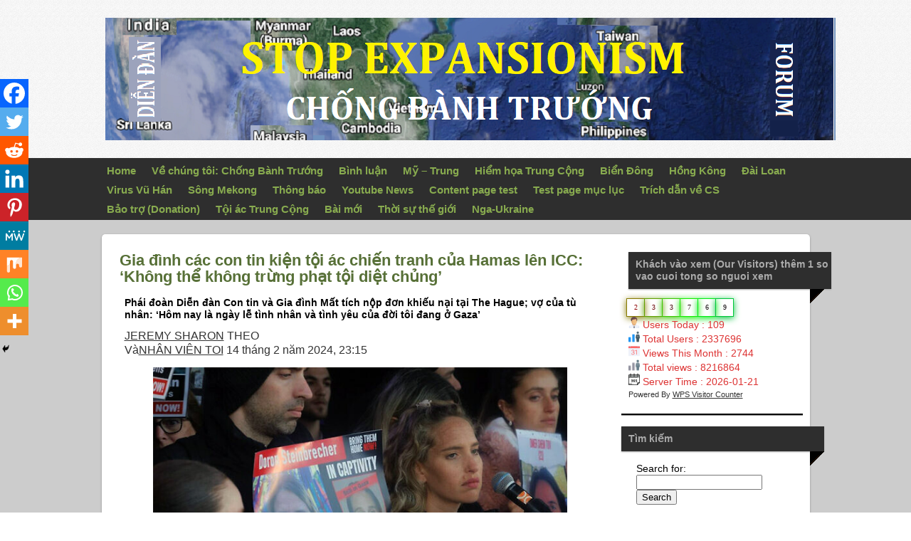

--- FILE ---
content_type: text/html; charset=UTF-8
request_url: https://stopexpansionism.org/gia-dinh-cac-con-tin-kien-toi-ac-chien-tranh-cua-hamas-len-icc-khong-the-khong-trung-phat-toi-diet-chung/
body_size: 122752
content:

<!DOCTYPE html>

<html xmlns="http://www.w3.org/1999/xhtml" lang="en-US">

<head>

<!--Expand2Web SmallBiz Dynamic 2.4-->

<meta http-equiv="Content-Type" content="text/html; charset=UTF-8" />







<meta name="viewport" content="width=1055,user-scalable=1" />





	<title>Gia đình các con tin kiện tội ác chiến tranh của Hamas lên ICC: &#8216;Không thể không trừng phạt tội diệt chủng&#8217; | Stop Expansionism - Chống Bành Trướng</title>


	<meta name="description" content="" />

	<meta name="keywords" content="" />


	


        



<link rel="author" href="#"/>






<!-- Styles -->



<link href="https://stopexpansionism.org/wp-content/themes/smallbizdynamic/css/screen.css?v=Full2.1.7" media="screen,projection,tv" rel="stylesheet" type="text/css" />

<link href="https://stopexpansionism.org/wp-content/themes/smallbizdynamic/layouts/allinone/css/screen.css?v=Full2.1.7" media="screen,projection,tv" rel="stylesheet" type="text/css" />



 <!--[if lte IE 9]>

<link rel="stylesheet" href="https://stopexpansionism.org/wp-content/themes/smallbizdynamic/css/ie.css" type="text/css" media="screen" />

<![endif]-->

<!--[if lte IE 7]>

 <link rel="stylesheet" href="https://stopexpansionism.org/wp-content/themes/smallbizdynamic/css/ie7.css" type="text/css" media="screen" />

 <![endif]-->



<!-- RSS & Pingback -->

<link rel="alternate" type="application/rss+xml" title="Chống  bành trướng &amp; Stop expansionism RSS Feed" href="https://stopexpansionism.org/feed/" />

<link rel="pingback" href="https://stopexpansionism.org/xmlrpc.php" />



<!-- SmallBiz WordPress Theme by http://www.Expand2Web.com -->

<!-- WP Head -->	

<meta name='robots' content='max-image-preview:large' />
<script type="text/javascript">
/* <![CDATA[ */
window._wpemojiSettings = {"baseUrl":"https:\/\/s.w.org\/images\/core\/emoji\/15.0.3\/72x72\/","ext":".png","svgUrl":"https:\/\/s.w.org\/images\/core\/emoji\/15.0.3\/svg\/","svgExt":".svg","source":{"concatemoji":"https:\/\/stopexpansionism.org\/wp-includes\/js\/wp-emoji-release.min.js?ver=6.6.4"}};
/*! This file is auto-generated */
!function(i,n){var o,s,e;function c(e){try{var t={supportTests:e,timestamp:(new Date).valueOf()};sessionStorage.setItem(o,JSON.stringify(t))}catch(e){}}function p(e,t,n){e.clearRect(0,0,e.canvas.width,e.canvas.height),e.fillText(t,0,0);var t=new Uint32Array(e.getImageData(0,0,e.canvas.width,e.canvas.height).data),r=(e.clearRect(0,0,e.canvas.width,e.canvas.height),e.fillText(n,0,0),new Uint32Array(e.getImageData(0,0,e.canvas.width,e.canvas.height).data));return t.every(function(e,t){return e===r[t]})}function u(e,t,n){switch(t){case"flag":return n(e,"\ud83c\udff3\ufe0f\u200d\u26a7\ufe0f","\ud83c\udff3\ufe0f\u200b\u26a7\ufe0f")?!1:!n(e,"\ud83c\uddfa\ud83c\uddf3","\ud83c\uddfa\u200b\ud83c\uddf3")&&!n(e,"\ud83c\udff4\udb40\udc67\udb40\udc62\udb40\udc65\udb40\udc6e\udb40\udc67\udb40\udc7f","\ud83c\udff4\u200b\udb40\udc67\u200b\udb40\udc62\u200b\udb40\udc65\u200b\udb40\udc6e\u200b\udb40\udc67\u200b\udb40\udc7f");case"emoji":return!n(e,"\ud83d\udc26\u200d\u2b1b","\ud83d\udc26\u200b\u2b1b")}return!1}function f(e,t,n){var r="undefined"!=typeof WorkerGlobalScope&&self instanceof WorkerGlobalScope?new OffscreenCanvas(300,150):i.createElement("canvas"),a=r.getContext("2d",{willReadFrequently:!0}),o=(a.textBaseline="top",a.font="600 32px Arial",{});return e.forEach(function(e){o[e]=t(a,e,n)}),o}function t(e){var t=i.createElement("script");t.src=e,t.defer=!0,i.head.appendChild(t)}"undefined"!=typeof Promise&&(o="wpEmojiSettingsSupports",s=["flag","emoji"],n.supports={everything:!0,everythingExceptFlag:!0},e=new Promise(function(e){i.addEventListener("DOMContentLoaded",e,{once:!0})}),new Promise(function(t){var n=function(){try{var e=JSON.parse(sessionStorage.getItem(o));if("object"==typeof e&&"number"==typeof e.timestamp&&(new Date).valueOf()<e.timestamp+604800&&"object"==typeof e.supportTests)return e.supportTests}catch(e){}return null}();if(!n){if("undefined"!=typeof Worker&&"undefined"!=typeof OffscreenCanvas&&"undefined"!=typeof URL&&URL.createObjectURL&&"undefined"!=typeof Blob)try{var e="postMessage("+f.toString()+"("+[JSON.stringify(s),u.toString(),p.toString()].join(",")+"));",r=new Blob([e],{type:"text/javascript"}),a=new Worker(URL.createObjectURL(r),{name:"wpTestEmojiSupports"});return void(a.onmessage=function(e){c(n=e.data),a.terminate(),t(n)})}catch(e){}c(n=f(s,u,p))}t(n)}).then(function(e){for(var t in e)n.supports[t]=e[t],n.supports.everything=n.supports.everything&&n.supports[t],"flag"!==t&&(n.supports.everythingExceptFlag=n.supports.everythingExceptFlag&&n.supports[t]);n.supports.everythingExceptFlag=n.supports.everythingExceptFlag&&!n.supports.flag,n.DOMReady=!1,n.readyCallback=function(){n.DOMReady=!0}}).then(function(){return e}).then(function(){var e;n.supports.everything||(n.readyCallback(),(e=n.source||{}).concatemoji?t(e.concatemoji):e.wpemoji&&e.twemoji&&(t(e.twemoji),t(e.wpemoji)))}))}((window,document),window._wpemojiSettings);
/* ]]> */
</script>
<link rel='stylesheet' id='pt-cv-public-style-css' href='https://stopexpansionism.org/wp-content/plugins/content-views-query-and-display-post-page/public/assets/css/cv.css?ver=4.2.1' type='text/css' media='all' />
<style id='wp-emoji-styles-inline-css' type='text/css'>

	img.wp-smiley, img.emoji {
		display: inline !important;
		border: none !important;
		box-shadow: none !important;
		height: 1em !important;
		width: 1em !important;
		margin: 0 0.07em !important;
		vertical-align: -0.1em !important;
		background: none !important;
		padding: 0 !important;
	}
</style>
<link rel='stylesheet' id='wp-block-library-css' href='https://stopexpansionism.org/wp-includes/css/dist/block-library/style.min.css?ver=6.6.4' type='text/css' media='all' />
<style id='classic-theme-styles-inline-css' type='text/css'>
/*! This file is auto-generated */
.wp-block-button__link{color:#fff;background-color:#32373c;border-radius:9999px;box-shadow:none;text-decoration:none;padding:calc(.667em + 2px) calc(1.333em + 2px);font-size:1.125em}.wp-block-file__button{background:#32373c;color:#fff;text-decoration:none}
</style>
<style id='global-styles-inline-css' type='text/css'>
:root{--wp--preset--aspect-ratio--square: 1;--wp--preset--aspect-ratio--4-3: 4/3;--wp--preset--aspect-ratio--3-4: 3/4;--wp--preset--aspect-ratio--3-2: 3/2;--wp--preset--aspect-ratio--2-3: 2/3;--wp--preset--aspect-ratio--16-9: 16/9;--wp--preset--aspect-ratio--9-16: 9/16;--wp--preset--color--black: #000000;--wp--preset--color--cyan-bluish-gray: #abb8c3;--wp--preset--color--white: #ffffff;--wp--preset--color--pale-pink: #f78da7;--wp--preset--color--vivid-red: #cf2e2e;--wp--preset--color--luminous-vivid-orange: #ff6900;--wp--preset--color--luminous-vivid-amber: #fcb900;--wp--preset--color--light-green-cyan: #7bdcb5;--wp--preset--color--vivid-green-cyan: #00d084;--wp--preset--color--pale-cyan-blue: #8ed1fc;--wp--preset--color--vivid-cyan-blue: #0693e3;--wp--preset--color--vivid-purple: #9b51e0;--wp--preset--gradient--vivid-cyan-blue-to-vivid-purple: linear-gradient(135deg,rgba(6,147,227,1) 0%,rgb(155,81,224) 100%);--wp--preset--gradient--light-green-cyan-to-vivid-green-cyan: linear-gradient(135deg,rgb(122,220,180) 0%,rgb(0,208,130) 100%);--wp--preset--gradient--luminous-vivid-amber-to-luminous-vivid-orange: linear-gradient(135deg,rgba(252,185,0,1) 0%,rgba(255,105,0,1) 100%);--wp--preset--gradient--luminous-vivid-orange-to-vivid-red: linear-gradient(135deg,rgba(255,105,0,1) 0%,rgb(207,46,46) 100%);--wp--preset--gradient--very-light-gray-to-cyan-bluish-gray: linear-gradient(135deg,rgb(238,238,238) 0%,rgb(169,184,195) 100%);--wp--preset--gradient--cool-to-warm-spectrum: linear-gradient(135deg,rgb(74,234,220) 0%,rgb(151,120,209) 20%,rgb(207,42,186) 40%,rgb(238,44,130) 60%,rgb(251,105,98) 80%,rgb(254,248,76) 100%);--wp--preset--gradient--blush-light-purple: linear-gradient(135deg,rgb(255,206,236) 0%,rgb(152,150,240) 100%);--wp--preset--gradient--blush-bordeaux: linear-gradient(135deg,rgb(254,205,165) 0%,rgb(254,45,45) 50%,rgb(107,0,62) 100%);--wp--preset--gradient--luminous-dusk: linear-gradient(135deg,rgb(255,203,112) 0%,rgb(199,81,192) 50%,rgb(65,88,208) 100%);--wp--preset--gradient--pale-ocean: linear-gradient(135deg,rgb(255,245,203) 0%,rgb(182,227,212) 50%,rgb(51,167,181) 100%);--wp--preset--gradient--electric-grass: linear-gradient(135deg,rgb(202,248,128) 0%,rgb(113,206,126) 100%);--wp--preset--gradient--midnight: linear-gradient(135deg,rgb(2,3,129) 0%,rgb(40,116,252) 100%);--wp--preset--font-size--small: 13px;--wp--preset--font-size--medium: 20px;--wp--preset--font-size--large: 36px;--wp--preset--font-size--x-large: 42px;--wp--preset--spacing--20: 0.44rem;--wp--preset--spacing--30: 0.67rem;--wp--preset--spacing--40: 1rem;--wp--preset--spacing--50: 1.5rem;--wp--preset--spacing--60: 2.25rem;--wp--preset--spacing--70: 3.38rem;--wp--preset--spacing--80: 5.06rem;--wp--preset--shadow--natural: 6px 6px 9px rgba(0, 0, 0, 0.2);--wp--preset--shadow--deep: 12px 12px 50px rgba(0, 0, 0, 0.4);--wp--preset--shadow--sharp: 6px 6px 0px rgba(0, 0, 0, 0.2);--wp--preset--shadow--outlined: 6px 6px 0px -3px rgba(255, 255, 255, 1), 6px 6px rgba(0, 0, 0, 1);--wp--preset--shadow--crisp: 6px 6px 0px rgba(0, 0, 0, 1);}:where(.is-layout-flex){gap: 0.5em;}:where(.is-layout-grid){gap: 0.5em;}body .is-layout-flex{display: flex;}.is-layout-flex{flex-wrap: wrap;align-items: center;}.is-layout-flex > :is(*, div){margin: 0;}body .is-layout-grid{display: grid;}.is-layout-grid > :is(*, div){margin: 0;}:where(.wp-block-columns.is-layout-flex){gap: 2em;}:where(.wp-block-columns.is-layout-grid){gap: 2em;}:where(.wp-block-post-template.is-layout-flex){gap: 1.25em;}:where(.wp-block-post-template.is-layout-grid){gap: 1.25em;}.has-black-color{color: var(--wp--preset--color--black) !important;}.has-cyan-bluish-gray-color{color: var(--wp--preset--color--cyan-bluish-gray) !important;}.has-white-color{color: var(--wp--preset--color--white) !important;}.has-pale-pink-color{color: var(--wp--preset--color--pale-pink) !important;}.has-vivid-red-color{color: var(--wp--preset--color--vivid-red) !important;}.has-luminous-vivid-orange-color{color: var(--wp--preset--color--luminous-vivid-orange) !important;}.has-luminous-vivid-amber-color{color: var(--wp--preset--color--luminous-vivid-amber) !important;}.has-light-green-cyan-color{color: var(--wp--preset--color--light-green-cyan) !important;}.has-vivid-green-cyan-color{color: var(--wp--preset--color--vivid-green-cyan) !important;}.has-pale-cyan-blue-color{color: var(--wp--preset--color--pale-cyan-blue) !important;}.has-vivid-cyan-blue-color{color: var(--wp--preset--color--vivid-cyan-blue) !important;}.has-vivid-purple-color{color: var(--wp--preset--color--vivid-purple) !important;}.has-black-background-color{background-color: var(--wp--preset--color--black) !important;}.has-cyan-bluish-gray-background-color{background-color: var(--wp--preset--color--cyan-bluish-gray) !important;}.has-white-background-color{background-color: var(--wp--preset--color--white) !important;}.has-pale-pink-background-color{background-color: var(--wp--preset--color--pale-pink) !important;}.has-vivid-red-background-color{background-color: var(--wp--preset--color--vivid-red) !important;}.has-luminous-vivid-orange-background-color{background-color: var(--wp--preset--color--luminous-vivid-orange) !important;}.has-luminous-vivid-amber-background-color{background-color: var(--wp--preset--color--luminous-vivid-amber) !important;}.has-light-green-cyan-background-color{background-color: var(--wp--preset--color--light-green-cyan) !important;}.has-vivid-green-cyan-background-color{background-color: var(--wp--preset--color--vivid-green-cyan) !important;}.has-pale-cyan-blue-background-color{background-color: var(--wp--preset--color--pale-cyan-blue) !important;}.has-vivid-cyan-blue-background-color{background-color: var(--wp--preset--color--vivid-cyan-blue) !important;}.has-vivid-purple-background-color{background-color: var(--wp--preset--color--vivid-purple) !important;}.has-black-border-color{border-color: var(--wp--preset--color--black) !important;}.has-cyan-bluish-gray-border-color{border-color: var(--wp--preset--color--cyan-bluish-gray) !important;}.has-white-border-color{border-color: var(--wp--preset--color--white) !important;}.has-pale-pink-border-color{border-color: var(--wp--preset--color--pale-pink) !important;}.has-vivid-red-border-color{border-color: var(--wp--preset--color--vivid-red) !important;}.has-luminous-vivid-orange-border-color{border-color: var(--wp--preset--color--luminous-vivid-orange) !important;}.has-luminous-vivid-amber-border-color{border-color: var(--wp--preset--color--luminous-vivid-amber) !important;}.has-light-green-cyan-border-color{border-color: var(--wp--preset--color--light-green-cyan) !important;}.has-vivid-green-cyan-border-color{border-color: var(--wp--preset--color--vivid-green-cyan) !important;}.has-pale-cyan-blue-border-color{border-color: var(--wp--preset--color--pale-cyan-blue) !important;}.has-vivid-cyan-blue-border-color{border-color: var(--wp--preset--color--vivid-cyan-blue) !important;}.has-vivid-purple-border-color{border-color: var(--wp--preset--color--vivid-purple) !important;}.has-vivid-cyan-blue-to-vivid-purple-gradient-background{background: var(--wp--preset--gradient--vivid-cyan-blue-to-vivid-purple) !important;}.has-light-green-cyan-to-vivid-green-cyan-gradient-background{background: var(--wp--preset--gradient--light-green-cyan-to-vivid-green-cyan) !important;}.has-luminous-vivid-amber-to-luminous-vivid-orange-gradient-background{background: var(--wp--preset--gradient--luminous-vivid-amber-to-luminous-vivid-orange) !important;}.has-luminous-vivid-orange-to-vivid-red-gradient-background{background: var(--wp--preset--gradient--luminous-vivid-orange-to-vivid-red) !important;}.has-very-light-gray-to-cyan-bluish-gray-gradient-background{background: var(--wp--preset--gradient--very-light-gray-to-cyan-bluish-gray) !important;}.has-cool-to-warm-spectrum-gradient-background{background: var(--wp--preset--gradient--cool-to-warm-spectrum) !important;}.has-blush-light-purple-gradient-background{background: var(--wp--preset--gradient--blush-light-purple) !important;}.has-blush-bordeaux-gradient-background{background: var(--wp--preset--gradient--blush-bordeaux) !important;}.has-luminous-dusk-gradient-background{background: var(--wp--preset--gradient--luminous-dusk) !important;}.has-pale-ocean-gradient-background{background: var(--wp--preset--gradient--pale-ocean) !important;}.has-electric-grass-gradient-background{background: var(--wp--preset--gradient--electric-grass) !important;}.has-midnight-gradient-background{background: var(--wp--preset--gradient--midnight) !important;}.has-small-font-size{font-size: var(--wp--preset--font-size--small) !important;}.has-medium-font-size{font-size: var(--wp--preset--font-size--medium) !important;}.has-large-font-size{font-size: var(--wp--preset--font-size--large) !important;}.has-x-large-font-size{font-size: var(--wp--preset--font-size--x-large) !important;}
:where(.wp-block-post-template.is-layout-flex){gap: 1.25em;}:where(.wp-block-post-template.is-layout-grid){gap: 1.25em;}
:where(.wp-block-columns.is-layout-flex){gap: 2em;}:where(.wp-block-columns.is-layout-grid){gap: 2em;}
:root :where(.wp-block-pullquote){font-size: 1.5em;line-height: 1.6;}
</style>
<link rel='stylesheet' id='dashicons-css' href='https://stopexpansionism.org/wp-includes/css/dashicons.min.css?ver=6.6.4' type='text/css' media='all' />
<link rel='stylesheet' id='post-views-counter-frontend-css' href='https://stopexpansionism.org/wp-content/plugins/post-views-counter/css/frontend.min.css?ver=1.4.7' type='text/css' media='all' />
<link rel='stylesheet' id='heateor_sss_frontend_css-css' href='https://stopexpansionism.org/wp-content/plugins/sassy-social-share/public/css/sassy-social-share-public.css?ver=3.3.79' type='text/css' media='all' />
<style id='heateor_sss_frontend_css-inline-css' type='text/css'>
.heateor_sss_button_instagram span.heateor_sss_svg,a.heateor_sss_instagram span.heateor_sss_svg{background:radial-gradient(circle at 30% 107%,#fdf497 0,#fdf497 5%,#fd5949 45%,#d6249f 60%,#285aeb 90%)}.heateor_sss_horizontal_sharing .heateor_sss_svg,.heateor_sss_standard_follow_icons_container .heateor_sss_svg{color:#fff;border-width:0px;border-style:solid;border-color:transparent}.heateor_sss_horizontal_sharing .heateorSssTCBackground{color:#666}.heateor_sss_horizontal_sharing span.heateor_sss_svg:hover,.heateor_sss_standard_follow_icons_container span.heateor_sss_svg:hover{border-color:transparent;}.heateor_sss_vertical_sharing span.heateor_sss_svg,.heateor_sss_floating_follow_icons_container span.heateor_sss_svg{color:#fff;border-width:0px;border-style:solid;border-color:transparent;}.heateor_sss_vertical_sharing .heateorSssTCBackground{color:#666;}.heateor_sss_vertical_sharing span.heateor_sss_svg:hover,.heateor_sss_floating_follow_icons_container span.heateor_sss_svg:hover{border-color:transparent;}@media screen and (max-width:783px) {.heateor_sss_vertical_sharing{display:none!important}}div.heateor_sss_mobile_footer{display:none;}@media screen and (max-width:783px){div.heateor_sss_bottom_sharing .heateorSssTCBackground{background-color:white}div.heateor_sss_bottom_sharing{width:100%!important;left:0!important;}div.heateor_sss_bottom_sharing a{width:11.111111111111% !important;}div.heateor_sss_bottom_sharing .heateor_sss_svg{width: 100% !important;}div.heateor_sss_bottom_sharing div.heateorSssTotalShareCount{font-size:1em!important;line-height:28px!important}div.heateor_sss_bottom_sharing div.heateorSssTotalShareText{font-size:.7em!important;line-height:0px!important}div.heateor_sss_mobile_footer{display:block;height:40px;}.heateor_sss_bottom_sharing{padding:0!important;display:block!important;width:auto!important;bottom:-2px!important;top: auto!important;}.heateor_sss_bottom_sharing .heateor_sss_square_count{line-height:inherit;}.heateor_sss_bottom_sharing .heateorSssSharingArrow{display:none;}.heateor_sss_bottom_sharing .heateorSssTCBackground{margin-right:1.1em!important}}
</style>
<link rel='stylesheet' id='wps-visitor-style-css' href='https://stopexpansionism.org/wp-content/plugins/wps-visitor-counter/styles/css/default.css?ver=2' type='text/css' media='all' />
<script type="text/javascript" src="https://stopexpansionism.org/wp-includes/js/jquery/jquery.min.js?ver=3.7.1" id="jquery-core-js"></script>
<script type="text/javascript" src="https://stopexpansionism.org/wp-includes/js/jquery/jquery-migrate.min.js?ver=3.4.1" id="jquery-migrate-js"></script>
<script type="text/javascript" src="https://stopexpansionism.org/wp-content/themes/smallbizdynamic/js/main.js?ver=6.6.4" id="main-js-js"></script>
<script type="text/javascript" id="wps-js-extra">
/* <![CDATA[ */
var wpspagevisit = {"ajaxurl":"https:\/\/stopexpansionism.org\/wp-admin\/admin-ajax.php","ajax_nonce":"8e54c12eb7"};
/* ]]> */
</script>
<script type="text/javascript" src="https://stopexpansionism.org/wp-content/plugins/wps-visitor-counter/styles/js/custom.js?ver=1" id="wps-js"></script>
<link rel="https://api.w.org/" href="https://stopexpansionism.org/wp-json/" /><link rel="alternate" title="JSON" type="application/json" href="https://stopexpansionism.org/wp-json/wp/v2/posts/23879" /><link rel="EditURI" type="application/rsd+xml" title="RSD" href="https://stopexpansionism.org/xmlrpc.php?rsd" />
<meta name="generator" content="WordPress 6.6.4" />
<link rel="canonical" href="https://stopexpansionism.org/gia-dinh-cac-con-tin-kien-toi-ac-chien-tranh-cua-hamas-len-icc-khong-the-khong-trung-phat-toi-diet-chung/" />
<link rel='shortlink' href='https://stopexpansionism.org/?p=23879' />
<link rel="alternate" title="oEmbed (JSON)" type="application/json+oembed" href="https://stopexpansionism.org/wp-json/oembed/1.0/embed?url=https%3A%2F%2Fstopexpansionism.org%2Fgia-dinh-cac-con-tin-kien-toi-ac-chien-tranh-cua-hamas-len-icc-khong-the-khong-trung-phat-toi-diet-chung%2F" />
<link rel="alternate" title="oEmbed (XML)" type="text/xml+oembed" href="https://stopexpansionism.org/wp-json/oembed/1.0/embed?url=https%3A%2F%2Fstopexpansionism.org%2Fgia-dinh-cac-con-tin-kien-toi-ac-chien-tranh-cua-hamas-len-icc-khong-the-khong-trung-phat-toi-diet-chung%2F&#038;format=xml" />
<link rel="stylesheet" type="text/css" href="https://stopexpansionism.org/wp-content/themes/smallbizdynamic/widgets/blog-style-recent-posts/css/wp-head.css"><link rel="stylesheet" type="text/css" href="https://stopexpansionism.org/wp-content/themes/smallbizdynamic/widgets/appointment-request-widget/css/wp-head.css">
<script type="text/javascript" src="https://stopexpansionism.org/wp-content/themes/smallbizdynamic/widgets/appointment-request-widget/js/wp-head.js"></script>
<script>window.appointment_request_widget_submit_path = 'https://stopexpansionism.org?appointment_request_widget_footer_iframe'; </script>
<!-- nivo slider -->
<link rel="stylesheet" href="https://stopexpansionism.org/wp-content/themes/smallbizdynamic/widgets/nivo-slider/nivo-slider/themes/default/default.css" type="text/css" media="screen" />
<link rel="stylesheet" href="https://stopexpansionism.org/wp-content/themes/smallbizdynamic/widgets/nivo-slider/nivo-slider/themes/light/light.css" type="text/css" media="screen" />
<link rel="stylesheet" href="https://stopexpansionism.org/wp-content/themes/smallbizdynamic/widgets/nivo-slider/nivo-slider/themes/dark/dark.css" type="text/css" media="screen" />
<link rel="stylesheet" href="https://stopexpansionism.org/wp-content/themes/smallbizdynamic/widgets/nivo-slider/nivo-slider/themes/bar/bar.css" type="text/css" media="screen" />
<link rel="stylesheet" href="https://stopexpansionism.org/wp-content/themes/smallbizdynamic/widgets/nivo-slider/nivo-slider/nivo-slider.css" type="text/css" media="screen" />

<script src="https://stopexpansionism.org/wp-content/themes/smallbizdynamic/widgets/nivo-slider/nivo-slider/jquery.nivo.slider.js" type="text/javascript"></script>

<!-- /nivo slider --><link rel="stylesheet" type="text/css" href="https://stopexpansionism.org/wp-content/themes/smallbizdynamic/widgets/custom-html-widget/css/wp-head.css"><!-- yt widget -->

<script type="text/javascript">
	
(function($){
	var youtubeInit = function(){
		var div = $('.programista_it-youtube_widget');
		var player = div.find('iframe');
		player.each(function(k,v){
			iframe = $(v);
			var width = parseInt(iframe.css('width'), 10);
			var height = Math.round(width * 390 / 640);
			iframe.css('height', height + 'px');
		});
	};
	
	$(window).load(youtubeInit);
	$(window).resize(youtubeInit);
})(jQuery);
	
</script>

<!-- / yt widget -->





<script>

(function($){

    $(function(){

    	// if we have only 1 widget, and it is slider, make it full width, and remove margins

        var widgets = $('.widgetized_before_content_widget');

        widgets.css('min-width', parseInt(100 / widgets.length, 10) + '%').css('margin-right', 0);

        if(widgets.length == 1 && widgets.find('.nivoSlider').length == 1) {

        	var before_content = $('#widgetize_before_content');

        	before_content.css('width', 'auto').css('padding', 0);

        	before_content.find('.slider-wrapper').css('margin', 0);

        }

        if(widgets.length == 0) {

        	$('#widgetize_before_content').css('display', 'none');

        }

    });

})(jQuery);

</script>



<link rel="stylesheet" href="?css=smallbiz_expand2web_css_header&amp;v=Full2.1.7" type="text/css" media="screen,projection,tv" />

<link rel="stylesheet" href="https://stopexpansionism.org/wp-content/themes/smallbizdynamic/style.css" type="text/css" media="screen" />



</head>

<body class="post-template-default single single-post postid-23879 single-format-standard">




    

<div id="site-wrap">

<div class="vcard header_box_hide_all" id="header" onClick="document.location='https://stopexpansionism.org';" style="cursor:pointer;">



<div id="logo">


<img src="https://stopexpansionism.org/wp-content/uploads/2020/07/stop-expansionism-banner-1.png" alt="Logo" />


</div>





<div style="clear: both;"></div>



<!-- Hide Name and Tagline if checkbox is not equal to by adding div id noheader -->

	



<!-- Hide Comoplete header if checkbox is not equal to by adding div id noheader -->


<div id="noheader"> 			



<h1><span class="fn org"><a style="color:#333333;text-decoration:none;" href="https://stopexpansionism.org">Stop Expansionism - Chống Bành Trướng</a></span></h1>

<h2 style="color:#333333;">Protect your country from expansionism - Bảo vệ sự toàn vẹn lãnh thổ của bạn</h2>






<p>

<span class="adr">

<span class="tel" style="color:#333333;">407-123-4567</span> 




<a href="http://twitter.com/" class="headertwitter" title="Follow Us on Twitter!" target="_blank"><img src="https://stopexpansionism.org/wp-content/themes/smallbizdynamic/images/twitterheader.png" alt="Follow Us on Twitter!" style="padding-left:3px;"/></a>





<a href="https://www.facebook.com/" class="headerfacebook" title="Follow Us on Facebook!" target="_blank"><img src="https://stopexpansionism.org/wp-content/themes/smallbizdynamic/images/fbheader.png" alt="Follow Us on Facebook!" /></a>





<a href="https://plus.google.com/" class="headergoogle" title="Follow Us on Google+!" target="_blank"><img src="https://stopexpansionism.org/wp-content/themes/smallbizdynamic/images/googleheader.png" alt="Follow Us on Google+!" /></a>




<br />



<span class="street-address" style="color:#333333;">Independence Ave - </span>

<span class="locality" style="color:#333333;">World</span>

<span class="region" style="color:#333333;">World</span>

<span class="postal-code" style="color:#333333;">Zip</span><br />

<span class="email"><a style="color:#333333;" href="mailto:info@stopexpansionism.org">info@stopexpansionism.org</a></span>

</span>

</p>



 </div> 
	

</div> <!--company logo-->

</div> <!--header-->



<div id="accesswrap">

<div id="access" role="navigation" class="menu">


<div class="menu-header"><ul id="menu-menu-viet-vote-2020" class="menu"><li id="menu-item-1506" class="menu-item menu-item-type-post_type menu-item-object-page menu-item-home menu-item-1506"><a href="https://stopexpansionism.org/">Home</a></li>
<li id="menu-item-43" class="menu-item menu-item-type-post_type menu-item-object-page menu-item-has-children menu-item-43"><a href="https://stopexpansionism.org/ve-chung-toi/">Về chúng tôi: Chống Bành Trướng</a>
<ul class="sub-menu">
	<li id="menu-item-63" class="menu-item menu-item-type-post_type menu-item-object-page menu-item-63"><a href="https://stopexpansionism.org/sample-page/">About us</a></li>
	<li id="menu-item-58" class="menu-item menu-item-type-post_type menu-item-object-page menu-item-58"><a href="https://stopexpansionism.org/lien-lac-voi-chung-toi/">Liên lạc với chúng tôi</a></li>
</ul>
</li>
<li id="menu-item-110" class="menu-item menu-item-type-post_type menu-item-object-page menu-item-has-children menu-item-110"><a href="https://stopexpansionism.org/binh-luan/">Bình luận</a>
<ul class="sub-menu">
	<li id="menu-item-19853" class="menu-item menu-item-type-post_type menu-item-object-post menu-item-19853"><a href="https://stopexpansionism.org/binh-luan-dong-nam-a-can-thoat-khoi-ao-tuong-dai-duong/">Bình luận: ĐÔNG NAM Á CẦN THOÁT KHỎI ẢO TƯỞNG – Đại-Dương</a></li>
	<li id="menu-item-379" class="menu-item menu-item-type-post_type menu-item-object-page menu-item-379"><a href="https://stopexpansionism.org/kien-trung-quoc-ra-toa-an-quoc-te/">Kiện Trung Quốc ra tòa án quốc tế</a></li>
</ul>
</li>
<li id="menu-item-185" class="menu-item menu-item-type-post_type menu-item-object-page menu-item-185"><a href="https://stopexpansionism.org/thuong-chien-my-trung/">Mỹ – Trung</a></li>
<li id="menu-item-3424" class="menu-item menu-item-type-post_type menu-item-object-page menu-item-has-children menu-item-3424"><a href="https://stopexpansionism.org/hiem-hoa-trung-cong/">Hiểm họa Trung Cộng</a>
<ul class="sub-menu">
	<li id="menu-item-1156" class="menu-item menu-item-type-post_type menu-item-object-page menu-item-1156"><a href="https://stopexpansionism.org/youtube-chong-banh-truong/">Youtube chống bành trướng TC</a></li>
</ul>
</li>
<li id="menu-item-50" class="menu-item menu-item-type-post_type menu-item-object-page menu-item-has-children menu-item-50"><a href="https://stopexpansionism.org/tin-bien-dong/">Biển Đông</a>
<ul class="sub-menu">
	<li id="menu-item-974" class="menu-item menu-item-type-post_type menu-item-object-page menu-item-974"><a href="https://stopexpansionism.org/trung-cau-dan-y-ve-bien-dong/">Kiện TQ về Biển Đông</a></li>
	<li id="menu-item-383" class="menu-item menu-item-type-post_type menu-item-object-page menu-item-383"><a href="https://stopexpansionism.org/south-china-sea-east-sea/">South China Sea (East Sea, Philippin Sea)</a></li>
</ul>
</li>
<li id="menu-item-203" class="menu-item menu-item-type-post_type menu-item-object-page menu-item-203"><a href="https://stopexpansionism.org/hong-kong/">Hồng Kông</a></li>
<li id="menu-item-329" class="menu-item menu-item-type-post_type menu-item-object-page menu-item-329"><a href="https://stopexpansionism.org/dai-loan/">Đài Loan</a></li>
<li id="menu-item-115" class="menu-item menu-item-type-post_type menu-item-object-page menu-item-115"><a href="https://stopexpansionism.org/virus-vu-han/">Virus Vũ Hán</a></li>
<li id="menu-item-154" class="menu-item menu-item-type-post_type menu-item-object-page menu-item-154"><a href="https://stopexpansionism.org/song-mekong/">Sông Mekong</a></li>
<li id="menu-item-141" class="menu-item menu-item-type-post_type menu-item-object-page menu-item-141"><a href="https://stopexpansionism.org/thong-bao/">Thông báo</a></li>
<li id="menu-item-263" class="menu-item menu-item-type-post_type menu-item-object-page menu-item-263"><a href="https://stopexpansionism.org/video-youtube/">Youtube News</a></li>
<li id="menu-item-1962" class="menu-item menu-item-type-post_type menu-item-object-page menu-item-1962"><a href="https://stopexpansionism.org/?page_id=1958">Content page test</a></li>
<li id="menu-item-26822" class="menu-item menu-item-type-post_type menu-item-object-page current_page_parent menu-item-26822"><a href="https://stopexpansionism.org/test-page-muc-luc/">Test page mục lục</a></li>
<li id="menu-item-801" class="menu-item menu-item-type-post_type menu-item-object-page menu-item-801"><a href="https://stopexpansionism.org/?page_id=800">Trích dẫn về CS</a></li>
<li id="menu-item-3869" class="menu-item menu-item-type-post_type menu-item-object-page menu-item-3869"><a href="https://stopexpansionism.org/quang-cao-ads/">Bảo trợ (Donation)</a></li>
<li id="menu-item-6329" class="menu-item menu-item-type-post_type menu-item-object-page menu-item-6329"><a href="https://stopexpansionism.org/to%cc%a3i-ac-trung-co%cc%a3ng/">Tội ác Trung Cộng</a></li>
<li id="menu-item-11161" class="menu-item menu-item-type-post_type menu-item-object-page menu-item-11161"><a href="https://stopexpansionism.org/bai-moi/">Bài mới</a></li>
<li id="menu-item-11152" class="menu-item menu-item-type-post_type menu-item-object-page menu-item-11152"><a href="https://stopexpansionism.org/thoi-su%cc%a3-the-gioi/">Thời sự thế giới</a></li>
<li id="menu-item-11134" class="menu-item menu-item-type-post_type menu-item-object-page menu-item-has-children menu-item-11134"><a href="https://stopexpansionism.org/nga-ukraine/">Nga-Ukraine</a>
<ul class="sub-menu">
	<li id="menu-item-19840" class="menu-item menu-item-type-post_type menu-item-object-post menu-item-19840"><a href="https://stopexpansionism.org/tin-them-ve-cau-kerch-luc-luong-an-ninh-va-hai-quan-ukraine-lam-hu-hai-cau-crimean-ukraine-pravda/">Tin thêm về cầu Kerch: Lực lượng An ninh và Hải quân Ukraine làm hư hại cầu Crimean (Ukraine Pravda)</a></li>
	<li id="menu-item-19841" class="menu-item menu-item-type-post_type menu-item-object-post menu-item-19841"><a href="https://stopexpansionism.org/ukraine-tan-cong-cau-kerch-cua-crimea-bang-may-bay-khong-nguoi-lai/">Ukraine ‘tấn công cầu Kerch của Crimea bằng máy bay không người lái’, nguồn tin Nga cáo buộc</a></li>
	<li id="menu-item-19842" class="menu-item menu-item-type-post_type menu-item-object-post menu-item-19842"><a href="https://stopexpansionism.org/luc-luong-wagner-se-giet-nhung-nguoi-nga-ben-phai-va-trai-cuu-chi-huy-noi/">Lực lượng Wagner sẽ giết những người Nga bên ‘Phải và trái’: Cựu chỉ huy nói</a></li>
	<li id="menu-item-19843" class="menu-item menu-item-type-post_type menu-item-object-post menu-item-19843"><a href="https://stopexpansionism.org/isw-danh-gia-chien-dich-tan-cong-cua-nga-ngay-16-7-2023/">ISW đánh giá chiến dịch tấn công của Nga ngày 16/7/2023: *BQP Nga loại bỏ một số cấp chỉ huy giỏi *Sự bất phục tùng của cấp chỉ huy Nga lan rộng đến cấp dưới *Ukraine đạt một số thành quả hạn chế</a></li>
	<li id="menu-item-19844" class="menu-item menu-item-type-post_type menu-item-object-post menu-item-19844"><a href="https://stopexpansionism.org/ukraine-diet-500-quan-nga-pha-huy-40-thiet-bi-dich-trong-24-gio-qua-bo-tong-tham-muu-nv/">Ukraine diệt 500 quân Nga, phá hủy 40 thiết bị địch trong 24 giờ qua – Bộ Tổng tham mưu (NV)</a></li>
	<li id="menu-item-19845" class="menu-item menu-item-type-post_type menu-item-object-post menu-item-19845"><a href="https://stopexpansionism.org/vu-dieu-ngoai-giao-nato-doan-ket-hon-tren-mat-tran-doi-dau-nga-va-trung-quoc/">Vũ điệu ngoại giao NATO: Đoàn kết hơn trên mặt trận đối đầu Nga và Trung Quốc</a></li>
	<li id="menu-item-19846" class="menu-item menu-item-type-post_type menu-item-object-post menu-item-19846"><a href="https://stopexpansionism.org/quan-he-nga-nato-da-den-diem-bat-kha-khu-hoi/">Quan hệ Nga – NATO : Đã đến điểm « bất khả khứ hồi » ?</a></li>
	<li id="menu-item-19847" class="menu-item menu-item-type-post_type menu-item-object-post menu-item-19847"><a href="https://stopexpansionism.org/sau-khi-chiu-ton-that-nang-ne-quan-ukraine-tam-dung-de-nghi-lai-ve-chien-luoc/">Sau khi chịu tổn thất nặng nề, quân Ukraine tạm dừng để nghĩ lại về chiến lược</a></li>
	<li id="menu-item-19848" class="menu-item menu-item-type-post_type menu-item-object-post menu-item-19848"><a href="https://stopexpansionism.org/chuyen-gia-quan-su-cho-biet-mot-cuoc-tan-cong-vao-sevastopol-cua-quan-doi-ukraine-co-the-tan-pha-mot-nua-thanh-pho/">Chuyên gia quân sự cho biết một cuộc tấn công vào Sevastopol của quân đội Ukraine có thể tàn phá một nửa thành phố – Nổ làm rung chuyển Mariupol và Berdyansk do Nga chiếm đóng</a></li>
	<li id="menu-item-19849" class="menu-item menu-item-type-post_type menu-item-object-post menu-item-19849"><a href="https://stopexpansionism.org/ukraine-co-co-hoi-pha-vo-doi-quan-kiet-que-cua-nga-igor-girkin-noi/">Ukraine có cơ hội phá vỡ đội quân kiệt quệ của Nga: Igor Girkin nói</a></li>
	<li id="menu-item-19850" class="menu-item menu-item-type-post_type menu-item-object-post menu-item-19850"><a href="https://stopexpansionism.org/nga-sa-thai-mot-chi-huy-khac-trong-cuoc-thanh-trung-dang-dien-ra-isw/">Nga ‘sa thải’ một chỉ huy khác trong ‘cuộc thanh trừng đang diễn ra’—ISW</a></li>
	<li id="menu-item-19851" class="menu-item menu-item-type-post_type menu-item-object-post menu-item-19851"><a href="https://stopexpansionism.org/ukraine-mo-ra-cac-cuoc-tan-cong-bang-may-bay-khong-nguoi-lai-tren-bo-va-tren-bien-vao-hai-cang-hai-quan-lon-cua-crimea/">Ukraine mở ra các cuộc tấn công bằng máy bay không người lái trên bộ và trên biển vào hải cảng hải quân lớn của Crimea</a></li>
	<li id="menu-item-19852" class="menu-item menu-item-type-post_type menu-item-object-post menu-item-19852"><a href="https://stopexpansionism.org/doan-xe-lon-cua-may-bay-chien-dau-wagner-den-belarus/">Đoàn xe lớn của lính đánh thuê Wagner đến Belarus</a></li>
</ul>
</li>
</ul></div>
</div><!-- #access -->

<div style="clear: both;"></div>

</div><!-- accesswrap -->

<div id="accesswrap-responsive">
<div id="access-responsive" role="navigation" class="menu">
<div class="menu-header"><ul id="menu-menu-viet-vote-2021" class="menu"><li class="menu-item menu-item-type-post_type menu-item-object-page menu-item-home menu-item-1506"><a href="https://stopexpansionism.org/">Home</a></li>
<li class="menu-item menu-item-type-post_type menu-item-object-page menu-item-has-children menu-item-43"><a href="https://stopexpansionism.org/ve-chung-toi/">Về chúng tôi: Chống Bành Trướng</a>
<ul class="sub-menu">
	<li class="menu-item menu-item-type-post_type menu-item-object-page menu-item-63"><a href="https://stopexpansionism.org/sample-page/">About us</a></li>
	<li class="menu-item menu-item-type-post_type menu-item-object-page menu-item-58"><a href="https://stopexpansionism.org/lien-lac-voi-chung-toi/">Liên lạc với chúng tôi</a></li>
</ul>
</li>
<li class="menu-item menu-item-type-post_type menu-item-object-page menu-item-has-children menu-item-110"><a href="https://stopexpansionism.org/binh-luan/">Bình luận</a>
<ul class="sub-menu">
	<li class="menu-item menu-item-type-post_type menu-item-object-post menu-item-19853"><a href="https://stopexpansionism.org/binh-luan-dong-nam-a-can-thoat-khoi-ao-tuong-dai-duong/">Bình luận: ĐÔNG NAM Á CẦN THOÁT KHỎI ẢO TƯỞNG – Đại-Dương</a></li>
	<li class="menu-item menu-item-type-post_type menu-item-object-page menu-item-379"><a href="https://stopexpansionism.org/kien-trung-quoc-ra-toa-an-quoc-te/">Kiện Trung Quốc ra tòa án quốc tế</a></li>
</ul>
</li>
<li class="menu-item menu-item-type-post_type menu-item-object-page menu-item-185"><a href="https://stopexpansionism.org/thuong-chien-my-trung/">Mỹ – Trung</a></li>
<li class="menu-item menu-item-type-post_type menu-item-object-page menu-item-has-children menu-item-3424"><a href="https://stopexpansionism.org/hiem-hoa-trung-cong/">Hiểm họa Trung Cộng</a>
<ul class="sub-menu">
	<li class="menu-item menu-item-type-post_type menu-item-object-page menu-item-1156"><a href="https://stopexpansionism.org/youtube-chong-banh-truong/">Youtube chống bành trướng TC</a></li>
</ul>
</li>
<li class="menu-item menu-item-type-post_type menu-item-object-page menu-item-has-children menu-item-50"><a href="https://stopexpansionism.org/tin-bien-dong/">Biển Đông</a>
<ul class="sub-menu">
	<li class="menu-item menu-item-type-post_type menu-item-object-page menu-item-974"><a href="https://stopexpansionism.org/trung-cau-dan-y-ve-bien-dong/">Kiện TQ về Biển Đông</a></li>
	<li class="menu-item menu-item-type-post_type menu-item-object-page menu-item-383"><a href="https://stopexpansionism.org/south-china-sea-east-sea/">South China Sea (East Sea, Philippin Sea)</a></li>
</ul>
</li>
<li class="menu-item menu-item-type-post_type menu-item-object-page menu-item-203"><a href="https://stopexpansionism.org/hong-kong/">Hồng Kông</a></li>
<li class="menu-item menu-item-type-post_type menu-item-object-page menu-item-329"><a href="https://stopexpansionism.org/dai-loan/">Đài Loan</a></li>
<li class="menu-item menu-item-type-post_type menu-item-object-page menu-item-115"><a href="https://stopexpansionism.org/virus-vu-han/">Virus Vũ Hán</a></li>
<li class="menu-item menu-item-type-post_type menu-item-object-page menu-item-154"><a href="https://stopexpansionism.org/song-mekong/">Sông Mekong</a></li>
<li class="menu-item menu-item-type-post_type menu-item-object-page menu-item-141"><a href="https://stopexpansionism.org/thong-bao/">Thông báo</a></li>
<li class="menu-item menu-item-type-post_type menu-item-object-page menu-item-263"><a href="https://stopexpansionism.org/video-youtube/">Youtube News</a></li>
<li class="menu-item menu-item-type-post_type menu-item-object-page menu-item-1962"><a href="https://stopexpansionism.org/?page_id=1958">Content page test</a></li>
<li class="menu-item menu-item-type-post_type menu-item-object-page current_page_parent menu-item-26822"><a href="https://stopexpansionism.org/test-page-muc-luc/">Test page mục lục</a></li>
<li class="menu-item menu-item-type-post_type menu-item-object-page menu-item-801"><a href="https://stopexpansionism.org/?page_id=800">Trích dẫn về CS</a></li>
<li class="menu-item menu-item-type-post_type menu-item-object-page menu-item-3869"><a href="https://stopexpansionism.org/quang-cao-ads/">Bảo trợ (Donation)</a></li>
<li class="menu-item menu-item-type-post_type menu-item-object-page menu-item-6329"><a href="https://stopexpansionism.org/to%cc%a3i-ac-trung-co%cc%a3ng/">Tội ác Trung Cộng</a></li>
<li class="menu-item menu-item-type-post_type menu-item-object-page menu-item-11161"><a href="https://stopexpansionism.org/bai-moi/">Bài mới</a></li>
<li class="menu-item menu-item-type-post_type menu-item-object-page menu-item-11152"><a href="https://stopexpansionism.org/thoi-su%cc%a3-the-gioi/">Thời sự thế giới</a></li>
<li class="menu-item menu-item-type-post_type menu-item-object-page menu-item-has-children menu-item-11134"><a href="https://stopexpansionism.org/nga-ukraine/">Nga-Ukraine</a>
<ul class="sub-menu">
	<li class="menu-item menu-item-type-post_type menu-item-object-post menu-item-19840"><a href="https://stopexpansionism.org/tin-them-ve-cau-kerch-luc-luong-an-ninh-va-hai-quan-ukraine-lam-hu-hai-cau-crimean-ukraine-pravda/">Tin thêm về cầu Kerch: Lực lượng An ninh và Hải quân Ukraine làm hư hại cầu Crimean (Ukraine Pravda)</a></li>
	<li class="menu-item menu-item-type-post_type menu-item-object-post menu-item-19841"><a href="https://stopexpansionism.org/ukraine-tan-cong-cau-kerch-cua-crimea-bang-may-bay-khong-nguoi-lai/">Ukraine ‘tấn công cầu Kerch của Crimea bằng máy bay không người lái’, nguồn tin Nga cáo buộc</a></li>
	<li class="menu-item menu-item-type-post_type menu-item-object-post menu-item-19842"><a href="https://stopexpansionism.org/luc-luong-wagner-se-giet-nhung-nguoi-nga-ben-phai-va-trai-cuu-chi-huy-noi/">Lực lượng Wagner sẽ giết những người Nga bên ‘Phải và trái’: Cựu chỉ huy nói</a></li>
	<li class="menu-item menu-item-type-post_type menu-item-object-post menu-item-19843"><a href="https://stopexpansionism.org/isw-danh-gia-chien-dich-tan-cong-cua-nga-ngay-16-7-2023/">ISW đánh giá chiến dịch tấn công của Nga ngày 16/7/2023: *BQP Nga loại bỏ một số cấp chỉ huy giỏi *Sự bất phục tùng của cấp chỉ huy Nga lan rộng đến cấp dưới *Ukraine đạt một số thành quả hạn chế</a></li>
	<li class="menu-item menu-item-type-post_type menu-item-object-post menu-item-19844"><a href="https://stopexpansionism.org/ukraine-diet-500-quan-nga-pha-huy-40-thiet-bi-dich-trong-24-gio-qua-bo-tong-tham-muu-nv/">Ukraine diệt 500 quân Nga, phá hủy 40 thiết bị địch trong 24 giờ qua – Bộ Tổng tham mưu (NV)</a></li>
	<li class="menu-item menu-item-type-post_type menu-item-object-post menu-item-19845"><a href="https://stopexpansionism.org/vu-dieu-ngoai-giao-nato-doan-ket-hon-tren-mat-tran-doi-dau-nga-va-trung-quoc/">Vũ điệu ngoại giao NATO: Đoàn kết hơn trên mặt trận đối đầu Nga và Trung Quốc</a></li>
	<li class="menu-item menu-item-type-post_type menu-item-object-post menu-item-19846"><a href="https://stopexpansionism.org/quan-he-nga-nato-da-den-diem-bat-kha-khu-hoi/">Quan hệ Nga – NATO : Đã đến điểm « bất khả khứ hồi » ?</a></li>
	<li class="menu-item menu-item-type-post_type menu-item-object-post menu-item-19847"><a href="https://stopexpansionism.org/sau-khi-chiu-ton-that-nang-ne-quan-ukraine-tam-dung-de-nghi-lai-ve-chien-luoc/">Sau khi chịu tổn thất nặng nề, quân Ukraine tạm dừng để nghĩ lại về chiến lược</a></li>
	<li class="menu-item menu-item-type-post_type menu-item-object-post menu-item-19848"><a href="https://stopexpansionism.org/chuyen-gia-quan-su-cho-biet-mot-cuoc-tan-cong-vao-sevastopol-cua-quan-doi-ukraine-co-the-tan-pha-mot-nua-thanh-pho/">Chuyên gia quân sự cho biết một cuộc tấn công vào Sevastopol của quân đội Ukraine có thể tàn phá một nửa thành phố – Nổ làm rung chuyển Mariupol và Berdyansk do Nga chiếm đóng</a></li>
	<li class="menu-item menu-item-type-post_type menu-item-object-post menu-item-19849"><a href="https://stopexpansionism.org/ukraine-co-co-hoi-pha-vo-doi-quan-kiet-que-cua-nga-igor-girkin-noi/">Ukraine có cơ hội phá vỡ đội quân kiệt quệ của Nga: Igor Girkin nói</a></li>
	<li class="menu-item menu-item-type-post_type menu-item-object-post menu-item-19850"><a href="https://stopexpansionism.org/nga-sa-thai-mot-chi-huy-khac-trong-cuoc-thanh-trung-dang-dien-ra-isw/">Nga ‘sa thải’ một chỉ huy khác trong ‘cuộc thanh trừng đang diễn ra’—ISW</a></li>
	<li class="menu-item menu-item-type-post_type menu-item-object-post menu-item-19851"><a href="https://stopexpansionism.org/ukraine-mo-ra-cac-cuoc-tan-cong-bang-may-bay-khong-nguoi-lai-tren-bo-va-tren-bien-vao-hai-cang-hai-quan-lon-cua-crimea/">Ukraine mở ra các cuộc tấn công bằng máy bay không người lái trên bộ và trên biển vào hải cảng hải quân lớn của Crimea</a></li>
	<li class="menu-item menu-item-type-post_type menu-item-object-post menu-item-19852"><a href="https://stopexpansionism.org/doan-xe-lon-cua-may-bay-chien-dau-wagner-den-belarus/">Đoàn xe lớn của lính đánh thuê Wagner đến Belarus</a></li>
</ul>
</li>
</ul></div></div><!-- #access -->
<div style="clear: both;"></div>
</div><!-- accesswrap -->


<div id="contentwrap">

<div id="pagespace"></div>

<div id="contentsidespace">



<div id="page">

	

<!-- WIDGETIZED BEFORE CONTENT -->




	<div id="content">


            <div class="post" id="post-23879">
            <div class="post-title"><h2>Gia đình các con tin kiện tội ác chiến tranh của Hamas lên ICC: &#8216;Không thể không trừng phạt tội diệt chủng&#8217;</h2></div>
            <br />
            <div class="entry">
                                
<h4 class="wp-block-heading">Phái đoàn Diễn đàn Con tin và Gia đình Mất tích nộp đơn khiếu nại tại The Hague; vợ của tù nhân: &#8216;Hôm nay là ngày lễ tình nhân và tình yêu của đời tôi đang ở Gaza&#8217;</h4>



<p><a href="https://www.timesofisrael.com/writers/jeremy-sharon/">JEREMY SHARON</a> THEO<br>Và<a href="https://www.timesofisrael.com/writers/times-of-israel-staff/">NHÂN VIÊN TOI</a> 14 tháng 2 năm 2024, 23:15</p>



<figure class="wp-block-image size-full"><img fetchpriority="high" decoding="async" width="640" height="400" src="https://stopexpansionism.org/wp-content/uploads/2024/02/image-26.png" alt="" class="wp-image-23880" srcset="https://stopexpansionism.org/wp-content/uploads/2024/02/image-26.png 640w, https://stopexpansionism.org/wp-content/uploads/2024/02/image-26-300x188.png 300w" sizes="(max-width: 640px) 100vw, 640px" /></figure>



<p><a href="https://static.timesofisrael.com/www/uploads/2024/02/335555.jpg"></a>Yamit Ashkenazi (phải), có em gái Doron Steinbrecher bị giam giữ ở Gaza, phát biểu tại một cuộc biểu tình ở The Hague, ngày 14 tháng 2 năm 2024 (Diễn đàn con tin và gia đình mất tích)</p>



<span id="more-23879"></span>



<p>Một phái đoàn gồm thành viên gia đình của các con tin Israel đang bị khủng bố bắt giữ ở Gaza đã đệ đơn khiếu nại về tội ác chiến tranh chống lại các thủ lĩnh Hamas tại Tòa án Hình sự Quốc tế ở The Hague hôm thứ Tư, yêu cầu những hành động tàn bạo này không thể không bị trừng phạt.</p>



<p>ICC tách biệt với Tòa án Công lý Quốc tế (ICJ), nơi Israel bị Nam Phi cáo buộc phạm tội diệt chủng ở Gaza. Trong khi ICJ xử lý các quốc gia thì ICC lại truy tố các cá nhân.<canvas width="34" height="34"></canvas><canvas width="34" height="34"></canvas><canvas width="34" height="34"></canvas><canvas width="34" height="34"></canvas></p>



<p><canvas width="160" height="32"></canvas>Israel chưa phê chuẩn Quy chế Rome thành lập ICC và do đó tự coi mình không thuộc thẩm quyền xét xử của tòa án.</p>



<p>Các gia đình đến trên xe buýt, nhiều người trong số họ mang theo ảnh của người thân và những bó hoa tulip nhỏ.</p>



<p>Chờ đợi là vài trăm người ủng hộ bất chấp mưa gió mạnh khi vẫy cờ Israel và hô vang: “Hãy đưa họ về nhà ngay!”</p>



<p>Trưởng nhóm pháp lý tại Diễn đàn Con tin và Gia đình mất tích, Tiến sĩ Shelly Aviv Yeini, cho rằng việc nộp đơn kiện lên tòa án không chỉ là một bước quan trọng đối với những người tìm kiếm công lý cho các nạn nhân mà còn làm tăng thêm áp lực cho các con tin. được phóng thích.</p>



<figure class="wp-block-image size-full"><img decoding="async" width="640" height="400" src="https://stopexpansionism.org/wp-content/uploads/2024/02/image-27.png" alt="" class="wp-image-23881" srcset="https://stopexpansionism.org/wp-content/uploads/2024/02/image-27.png 640w, https://stopexpansionism.org/wp-content/uploads/2024/02/image-27-300x188.png 300w" sizes="(max-width: 640px) 100vw, 640px" /></figure>



<p><a href="https://static.timesofisrael.com/www/uploads/2024/02/WhatsApp-Image-2024-02-14-at-18.15.41-e1707939622898.jpeg" target="_blank" rel="noreferrer noopener"></a>Luật sư Shelly Aviv Yeini phát biểu tại The Hague, ngày 14 tháng 2 năm 2024 (Diễn đàn con tin và gia đình mất tích)</p>



<p>Aviv Yeini nói: “Những tội ác này, bao gồm diệt chủng, bắt giữ con tin, cưỡng bức mất tích, tra tấn và bạo lực tình dục không thể và không nên bị trừng phạt”.</p>



<p>“Tội phạm phải chịu trách nhiệm hình sự về hành vi tàn bạo của chúng. Chúng tôi dựa vào khả năng của Tòa án Hình sự Quốc tế để mang lại công lý cho các con tin và gia đình họ”, bà nói. “Đây là một phần trong cơ chế gây áp lực để thả con tin và khuyến khích các nước trên thế giới có hành động pháp lý chống lại những kẻ chịu trách nhiệm về những hành động tàn ác này. Điều này thể hiện sự công nhận quốc tế rằng việc bắt giữ con tin luôn là bất hợp pháp.”</p>



<p>Công tố viên trưởng của ICC Karim Kahn cho biết ông đã mở một cuộc điều tra về tội ác chiến tranh của Hamas, nhưng các gia đình hy vọng rằng sự đệ trình của gia đình các con tin sẽ thúc đẩy ông tiếp tục điều tra và ban hành lệnh bắt giữ các lãnh đạo cấp cao của Hamas.</p>



<p>Người ta tin rằng 130 con tin bị Hamas bắt cóc trong cuộc tấn công tàn bạo ngày 7 tháng 10 vẫn còn ở Gaza &#8211; không phải tất cả đều còn sống &#8211; sau khi 105 thường dân được Hamas thả ra khỏi nơi giam giữ trong thời gian ngừng bắn kéo dài một tuần vào cuối tháng 11, và bốn con tin đã được thả trước đó. Ba con tin đã được quân đội giải cứu, trong đó có hai con tin trong tuần này, và thi thể của 11 con tin đã được tìm thấy, trong đó có ba con tin bị quân đội giết nhầm.</p>



<figure class="wp-block-image size-large is-resized"><img decoding="async" width="1024" height="640" src="https://stopexpansionism.org/wp-content/uploads/2024/02/image-28-1024x640.png" alt="" class="wp-image-23882" style="width:478px;height:auto" srcset="https://stopexpansionism.org/wp-content/uploads/2024/02/image-28-1024x640.png 1024w, https://stopexpansionism.org/wp-content/uploads/2024/02/image-28-300x188.png 300w, https://stopexpansionism.org/wp-content/uploads/2024/02/image-28-768x480.png 768w, https://stopexpansionism.org/wp-content/uploads/2024/02/image-28-1536x960.png 1536w, https://stopexpansionism.org/wp-content/uploads/2024/02/image-28.png 2048w" sizes="(max-width: 1024px) 100vw, 1024px" /></figure>



<p><a href="https://static.timesofisrael.com/www/uploads/2024/02/AP24045596165982-e1707940019304.jpg" target="_blank" rel="noreferrer noopener"></a>Người dân biểu tình gần Tòa án Tội phạm Quốc tế sau khi gia đình các con tin đệ đơn khiếu nại, ngày 14 tháng 2 năm 2024 (Ảnh AP/Martin Meissner)</p>



<p>Phái đoàn của các gia đình con tin đã đệ trình hồ sơ pháp lý lên ICC, trong đó bao gồm 1.000 trang lời khai của nhân chứng và bằng chứng về tội ác của những kẻ khủng bố đã gây ra vào ngày 7/10.</p>



<p>Đơn khiếu nại do Diễn đàn Con tin và Gia đình Mất tích cùng với Trung tâm Nhân quyền Raoul Wallenberg đệ trình, bao gồm các cáo buộc “bắt cóc, tội bạo lực tình dục, tra tấn và các cáo buộc nghiêm trọng khác” chống lại nhóm khủng bố.</p>



<p>Sau khi khiếu nại lên tòa án, phái đoàn đã tuần hành với hàng trăm người ủng hộ, khi các thành viên trong gia đình phát biểu kêu gọi thả con tin ngay lập tức.</p>



<p>Hình ảnh đồ họa về các vụ tấn công được trình chiếu trên màn hình lớn và các thành viên trong gia đình lên sân khấu kể lại câu chuyện đau buồn ngày 7 tháng 10.</p>



<figure class="wp-block-image size-large is-resized"><img loading="lazy" decoding="async" width="1024" height="640" src="https://stopexpansionism.org/wp-content/uploads/2024/02/image-29-1024x640.png" alt="" class="wp-image-23883" style="width:541px;height:auto" srcset="https://stopexpansionism.org/wp-content/uploads/2024/02/image-29-1024x640.png 1024w, https://stopexpansionism.org/wp-content/uploads/2024/02/image-29-300x187.png 300w, https://stopexpansionism.org/wp-content/uploads/2024/02/image-29-768x480.png 768w, https://stopexpansionism.org/wp-content/uploads/2024/02/image-29.png 1250w" sizes="(max-width: 1024px) 100vw, 1024px" /></figure>



<p><a href="https://www.timesofisrael.com/taken-captive-ohad-raz-ben-ami-recited-prayer-upon-capture/">Raz Ben Ami</a>&nbsp;, người bị bắt cóc đến Gaza từ nhà của cô ở Kibbutz Be&#8217;eri vào ngày 7 tháng 10 và được thả trong một thỏa thuận ngừng bắn vào tháng 11, đã nói về chồng cô là&nbsp;<a href="https://www.timesofisrael.com/taken-captive-ohad-ben-ami-dual-israeli-german-citizen/">Ohad</a>&nbsp;, người vẫn bị bắt làm con tin ở Strip.</p>



<p>“Hôm nay là Ngày lễ tình nhân và Ohad, chồng tôi, tình yêu của đời tôi và cha của các con tôi, vẫn đang bị bắt làm con tin ở Gaza. Tôi nghĩ về anh ấy hàng ngày và hàng đêm”, Ben Ami nói. “Vào ngày 7 tháng 10, khi hàng trăm kẻ khủng bố xâm chiếm kibbutz của tôi, thiên đường của tôi trở thành địa ngục trần gian. Chồng tôi và tôi bị bắt cóc khỏi giường, trong bộ đồ ngủ và bị đưa vào Gaza một cách dã man.</p>



<p>“Tình yêu của anh, anh hy vọng em có thể nghe thấy anh, anh hy vọng em có thể cảm nhận được anh. Tôi đang ở đây đợi anh. Hôm nay chúng tôi đến đây để đòi công lý. Thế giới không thể im lặng. Mỗi giây chồng tôi ở đó đều có nguy hiểm đến tính mạng. Anh ấy không có thời gian”, Ben Ami nói.</p>



<p><a href="https://static.timesofisrael.com/www/uploads/2024/02/WhatsApp-Image-2024-02-14-at-18.15.46-e1707937537191.jpeg" target="_blank" rel="noreferrer noopener"></a>Raz Ben Ami, người bị bắt làm con tin ở Gaza và chồng Ohad vẫn bị giam giữ ở Dải, phát biểu tại The Hague, ngày 14 tháng 2 năm 2024 (Diễn đàn con tin và gia đình mất tích)</p>



<p>Yamit Ashkenazi, người chị gái&nbsp;<a href="https://www.timesofisrael.com/presumed-captive-doron-steinbrecher-theyve-arrived-they-have-me/">Doron Steinbrecher</a>&nbsp;đang bị giam giữ ở Gaza và được&nbsp;<a href="https://www.timesofisrael.com/hamas-publishes-new-propaganda-clip-showing-3-young-female-hostages-in-gaza/https://www.timesofisrael.com/hamas-publishes-new-propaganda-clip-showing-3-young-female-hostages-in-gaza/">xuất hiện</a>&nbsp;trong một video tuyên truyền do Hamas công bố vào tháng trước, đã kêu gọi thả các con tin ngay lập tức.</p>



<p>Cô nói: “Họ vào nhà chúng tôi, xâm phạm chúng tôi, hãm hiếp và giết chết chúng tôi.</p>



<p>Cô nói với đám đông: “Họ đã đưa em gái tôi ra khỏi giường, từ nơi được cho là nơi an toàn nhất trên thế giới đối với cô ấy”.</p>



<p>“Thế giới phải thức tỉnh. Thế giới cần phải mở rộng tầm mắt, nhìn thẳng vào mắt chúng tôi và bắt đầu thừa nhận những gì chúng tôi đã trải qua”, Ashkenazi nói. “Thế giới cần biết rằng em gái tôi đang ở trong một đường hầm ở đâu đó, lạnh, đói, không thuốc men và bị bạo lực tình dục trong 131 ngày.”</p>



<p>Udi Goren cho biết các tay súng Hamas đã bắn chết anh họ của ông và đưa thi thể về Gaza.</p>



<p>“Chúng tôi ở đây không phải với tư cách là Nhà nước Israel. Chúng tôi ở đây với tư cách là gia đình của những người bị tổn thương bởi vụ khủng bố ngày 7 tháng 10”, Goren nói.</p>



<p>Ông nói: “Chúng tôi đang làm điều này cho tất cả người dân Israel, cho tất cả người Do Thái trên khắp thế giới và cho tất cả những ai tin rằng khu vực của chúng tôi xứng đáng có một tương lai tốt đẹp hơn”.</p>



<p>Ông nói: “Sau khi hoàn tất việc [đưa con tin về nhà], chúng ta phải giải quyết mục tiêu thứ hai, đó là đảm bảo tương lai của Israel”. “Và không chỉ tương lai của Israel, tương lai của khu vực chúng ta, việc tìm ra giải pháp để chúng ta và người Palestine có thể tiếp tục cùng tồn tại một cách hòa bình trong cùng một khu vực.”</p>



<figure class="wp-block-image size-large is-resized"><img loading="lazy" decoding="async" width="1024" height="683" src="https://stopexpansionism.org/wp-content/uploads/2024/02/image-30-1024x683.png" alt="" class="wp-image-23884" style="width:551px;height:auto" srcset="https://stopexpansionism.org/wp-content/uploads/2024/02/image-30-1024x683.png 1024w, https://stopexpansionism.org/wp-content/uploads/2024/02/image-30-300x200.png 300w, https://stopexpansionism.org/wp-content/uploads/2024/02/image-30-768x512.png 768w, https://stopexpansionism.org/wp-content/uploads/2024/02/image-30-1536x1024.png 1536w, https://stopexpansionism.org/wp-content/uploads/2024/02/image-30.png 2048w" sizes="(max-width: 1024px) 100vw, 1024px" /></figure>



<p><a href="https://static.timesofisrael.com/www/uploads/2024/02/AP24045596074140.jpg" target="_blank" rel="noreferrer noopener"></a>Người dân biểu tình gần Tòa án Tội phạm Quốc tế sau khi gia đình các con tin đệ đơn khiếu nại, ngày 14 tháng 2 năm 2024 (Ảnh AP/Martin Meissner)</p>



<p>Cuộc biểu tình ở The Hague diễn ra vài giờ trước khi Thủ tướng Benjamin Netanyahu&nbsp;<a href="https://www.timesofisrael.com/pm-vetoes-further-cairo-negotiations-on-hostages-war-cabinet-reportedly-not-consulted/">loại</a>&nbsp;trừ việc cử phái đoàn Israel tới đàm phán thêm về con tin ở Cairo mà không tham khảo ý kiến ​​diễn đàn ra quyết định quan trọng nhất của cuộc chiến.</p>



<p>Quyết định này đã gây ra sự phẫn nộ trong đại diện gia đình các con tin, đồng thời được cho là đã khiến các thành viên nội các chiến tranh Benny Gantz và Gadi Eisenkot của đảng Thống nhất Quốc gia tức giận.</p>



<p>Văn phòng của ông Netanyahu cho biết không thể đạt được tiến bộ nào trong các cuộc đàm phán về con tin cho đến khi Hamas giảm nhẹ các yêu cầu “ảo tưởng” của mình, được cho là bao gồm việc chấm dứt chiến tranh và thả 1.500 tù nhân Palestine, bao gồm cả những người bị kết tội giết người.</p>



<p><em>Các cơ quan và Lazar Berman đã đóng góp cho báo cáo này.</em></p>



<p>Times of Israel</p>



<hr class="wp-block-separator has-alpha-channel-opacity"/>


<div class='pt-cv-wrapper'> <h3 class='pt-cv-heading-container heading1' data-blockid='xd7c1k9n'><span class='pt-cv-heading'> Overlay7 </span></h3><div class="pt-cv-view pt-cv-overlaygrid iscvblock iscvreal overlay7 layout1" id="pt-cv-view-xd7c1k9n"><div data-id="pt-cv-page-1" class="pt-cv-page" data-cvc="2"><div class=" pt-cv-content-item pt-cv-1-col cv-main-post" ><div class="pt-cv-thumb-wrapper  "><a href="https://stopexpansionism.org/thi-truong-chung-khoan-phuc-hoi-sau-dot-ban-thao-sau-khi-ong-trump-loai-tru-kha-nang-hanh-dong-quan-su-o-greenland-chi-so-dow-jones-tang-400-diem-cap-nhat-truc-tiep/" class="_self pt-cv-href-thumbnail pt-cv-thumb-default" target="_self" ><img decoding="async" src="https://stopexpansionism.org/wp-content/plugins/content-views-query-and-display-post-page/public/assets/images/default_image.png" class="pt-cv-thumbnail cv-default-img" alt="Thị trường chứng khoán phục hồi sau đợt bán tháo sau khi ông Trump loại trừ khả năng hành động quân sự ở Greenland, chỉ số Dow Jones tăng 400 điểm: Cập nhật trực tiếp" title="" /></a></div>
<div class="pt-cv-overlay-wrapper"><div class="pt-cv-taxoterm above_title"><a href='https://stopexpansionism.org/category/donald-trump/' title='Donald Trump' class='pt-cv-tax-donald-trump'>Donald Trump</a><a href='https://stopexpansionism.org/category/tin-the-gioi/' title='Tin thế giới' class='pt-cv-tax-tin-the-gioi'>Tin thế giới</a></div><h4 class="pt-cv-title"><a href="https://stopexpansionism.org/thi-truong-chung-khoan-phuc-hoi-sau-dot-ban-thao-sau-khi-ong-trump-loai-tru-kha-nang-hanh-dong-quan-su-o-greenland-chi-so-dow-jones-tang-400-diem-cap-nhat-truc-tiep/" class="_self" target="_self" >Thị trường chứng khoán phục hồi sau đợt bán tháo sau khi ông Trump loại trừ khả năng hành động quân sự ở Greenland, chỉ số Dow Jones tăng 400 điểm: Cập nhật trực tiếp</a></h4><div class="pt-cv-meta-fields"><span class="entry-date"> <time datetime="2026-01-21T12:23:42-05:00">2026-01-21</time></span><span> / </span><span class="author"> <a href="https://stopexpansionism.org/author/hoangdo/" rel="author">CBT01</a></span></div></div></div>
<div class=" pt-cv-content-item pt-cv-1-col" ><div class="pt-cv-thumb-wrapper  miniwrap"><a href="https://stopexpansionism.org/tu-thu-nghiem-o-ukraine-den-mai-vom-vang-cong-ty-quoc-phong-my-gianh-duoc-hop-dong-sau-khi-bi-mat-trien-khai-he-thong-tempest-cho-quan-doi-kyiv/" class="_self pt-cv-href-thumbnail pt-cv-thumb-default" target="_self" ><img decoding="async" src="https://stopexpansionism.org/wp-content/plugins/content-views-query-and-display-post-page/public/assets/images/default_image.png" class="pt-cv-thumbnail pt-cv-thumbnailsm cv-default-img" alt="Từ thử nghiệm ở Ukraine đến &quot;Mái vòm vàng&quot;: Công ty quốc phòng Mỹ giành được hợp đồng sau khi bí mật triển khai hệ thống Tempest cho quân đội Kyiv." title="" /></a></div>
<div class="pt-cv-overlay-wrapper"><div class="pt-cv-taxoterm above_title"><a href='https://stopexpansionism.org/category/tin-tuc/' title='Tin tức' class='pt-cv-tax-tin-tuc'>Tin tức</a></div><h4 class="pt-cv-title pt-cv-titlesm"><a href="https://stopexpansionism.org/tu-thu-nghiem-o-ukraine-den-mai-vom-vang-cong-ty-quoc-phong-my-gianh-duoc-hop-dong-sau-khi-bi-mat-trien-khai-he-thong-tempest-cho-quan-doi-kyiv/" class="_self" target="_self" >Từ thử nghiệm ở Ukraine đến &#8220;Mái vòm vàng&#8221;: Công ty quốc phòng Mỹ giành được hợp đồng sau khi bí mật triển khai hệ thống Tempest cho quân đội Kyiv.</a></h4><div class="pt-cv-meta-fields"><span class="entry-date"> <time datetime="2026-01-21T12:02:51-05:00">2026-01-21</time></span><span> / </span><span class="author"> <a href="https://stopexpansionism.org/author/hoangdo/" rel="author">CBT01</a></span></div></div></div>
<div class=" pt-cv-content-item pt-cv-1-col" ><div class="pt-cv-thumb-wrapper  miniwrap"><a href="https://stopexpansionism.org/ong-trump-chi-trich-chau-au-tai-davos-vi-di-sai-huong-vien-dan-van-de-di-cu-va-chi-tieu/" class="_self pt-cv-href-thumbnail pt-cv-thumb-default" target="_self" ><img decoding="async" src="https://stopexpansionism.org/wp-content/plugins/content-views-query-and-display-post-page/public/assets/images/default_image.png" class="pt-cv-thumbnail pt-cv-thumbnailsm cv-default-img" alt="Ông Trump chỉ trích châu Âu tại Davos vì &quot;đi sai hướng&quot;, viện dẫn vấn đề di cư và chi tiêu." title="" /></a></div>
<div class="pt-cv-overlay-wrapper"><div class="pt-cv-taxoterm above_title"><a href='https://stopexpansionism.org/category/au-chau/' title='Âu châu' class='pt-cv-tax-au-chau'>Âu châu</a><a href='https://stopexpansionism.org/category/donald-trump/' title='Donald Trump' class='pt-cv-tax-donald-trump'>Donald Trump</a><a href='https://stopexpansionism.org/category/tin-tuc/' title='Tin tức' class='pt-cv-tax-tin-tuc'>Tin tức</a><a href='https://stopexpansionism.org/category/au-chau/dan-mach-au-chau/' title='Đan Mạch' class='pt-cv-tax-dan-mach-au-chau'>Đan Mạch</a></div><h4 class="pt-cv-title pt-cv-titlesm"><a href="https://stopexpansionism.org/ong-trump-chi-trich-chau-au-tai-davos-vi-di-sai-huong-vien-dan-van-de-di-cu-va-chi-tieu/" class="_self" target="_self" >Ông Trump chỉ trích châu Âu tại Davos vì &#8220;đi sai hướng&#8221;, viện dẫn vấn đề di cư và chi tiêu.</a></h4><div class="pt-cv-meta-fields"><span class="entry-date"> <time datetime="2026-01-21T10:58:36-05:00">2026-01-21</time></span><span> / </span><span class="author"> <a href="https://stopexpansionism.org/author/hoangdo/" rel="author">CBT01</a></span></div></div></div>
<div class=" pt-cv-content-item pt-cv-1-col" ><div class="pt-cv-thumb-wrapper  miniwrap"><a href="https://stopexpansionism.org/ba-halligan-tu-chuc-cong-to-vien-lien-bang-sau-ap-luc-ngay-cang-tang-tu-cac-tham-phan/" class="_self pt-cv-href-thumbnail pt-cv-thumb-default" target="_self" ><img decoding="async" src="https://stopexpansionism.org/wp-content/plugins/content-views-query-and-display-post-page/public/assets/images/default_image.png" class="pt-cv-thumbnail pt-cv-thumbnailsm cv-default-img" alt="Bà Halligan từ chức công tố viên liên bang sau áp lực ngày càng tăng từ các thẩm phán." title="" /></a></div>
<div class="pt-cv-overlay-wrapper"><div class="pt-cv-taxoterm above_title"><a href='https://stopexpansionism.org/category/tin-tuc/' title='Tin tức' class='pt-cv-tax-tin-tuc'>Tin tức</a></div><h4 class="pt-cv-title pt-cv-titlesm"><a href="https://stopexpansionism.org/ba-halligan-tu-chuc-cong-to-vien-lien-bang-sau-ap-luc-ngay-cang-tang-tu-cac-tham-phan/" class="_self" target="_self" >Bà Halligan từ chức công tố viên liên bang sau áp lực ngày càng tăng từ các thẩm phán.</a></h4><div class="pt-cv-meta-fields"><span class="entry-date"> <time datetime="2026-01-20T22:05:07-05:00">2026-01-20</time></span><span> / </span><span class="author"> <a href="https://stopexpansionism.org/author/hoangdo/" rel="author">CBT01</a></span></div></div></div>
<div class=" pt-cv-content-item pt-cv-1-col" ><div class="pt-cv-thumb-wrapper  miniwrap"><a href="https://stopexpansionism.org/hai-quan-my-thu-giu-tau-cho-dau-thu-7-bi-trung-phat-o-vung-bien-caribbean/" class="_self pt-cv-href-thumbnail pt-cv-thumb-default" target="_self" ><img decoding="async" src="https://stopexpansionism.org/wp-content/plugins/content-views-query-and-display-post-page/public/assets/images/default_image.png" class="pt-cv-thumbnail pt-cv-thumbnailsm cv-default-img" alt="Hải quân Mỹ thu giữ tàu chở dầu thứ 7 bị trừng phạt ở vùng biển Caribbean." title="" /></a></div>
<div class="pt-cv-overlay-wrapper"><div class="pt-cv-taxoterm above_title"><a href='https://stopexpansionism.org/category/tin-tuc/' title='Tin tức' class='pt-cv-tax-tin-tuc'>Tin tức</a></div><h4 class="pt-cv-title pt-cv-titlesm"><a href="https://stopexpansionism.org/hai-quan-my-thu-giu-tau-cho-dau-thu-7-bi-trung-phat-o-vung-bien-caribbean/" class="_self" target="_self" >Hải quân Mỹ thu giữ tàu chở dầu thứ 7 bị trừng phạt ở vùng biển Caribbean.</a></h4><div class="pt-cv-meta-fields"><span class="entry-date"> <time datetime="2026-01-20T19:25:02-05:00">2026-01-20</time></span><span> / </span><span class="author"> <a href="https://stopexpansionism.org/author/hoangdo/" rel="author">CBT01</a></span></div></div></div>
<div class=" pt-cv-content-item pt-cv-1-col" ><div class="pt-cv-thumb-wrapper  miniwrap"><a href="https://stopexpansionism.org/qua-bieu-do-thanh-qua-nam-dau-tien-cua-tt-trump-qua-cac-con-so/" class="_self pt-cv-href-thumbnail pt-cv-thumb-default" target="_self" ><img decoding="async" src="https://stopexpansionism.org/wp-content/plugins/content-views-query-and-display-post-page/public/assets/images/default_image.png" class="pt-cv-thumbnail pt-cv-thumbnailsm cv-default-img" alt="Thành quả năm đầu tiên của TT Trump qua các con số và Biểu đồ:" title="" /></a></div>
<div class="pt-cv-overlay-wrapper"><div class="pt-cv-taxoterm above_title"><a href='https://stopexpansionism.org/category/chinh-tri%cc%a3-hoa-ky/' title='Chính trị Hoa Kỳ' class='pt-cv-tax-chinh-tri%cc%a3-hoa-ky'>Chính trị Hoa Kỳ</a><a href='https://stopexpansionism.org/category/donald-trump/' title='Donald Trump' class='pt-cv-tax-donald-trump'>Donald Trump</a><a href='https://stopexpansionism.org/category/hoa-ky/' title='Hoa Kỳ' class='pt-cv-tax-hoa-ky'>Hoa Kỳ</a><a href='https://stopexpansionism.org/category/tin-tuc/' title='Tin tức' class='pt-cv-tax-tin-tuc'>Tin tức</a></div><h4 class="pt-cv-title pt-cv-titlesm"><a href="https://stopexpansionism.org/qua-bieu-do-thanh-qua-nam-dau-tien-cua-tt-trump-qua-cac-con-so/" class="_self" target="_self" >Thành quả năm đầu tiên của TT Trump qua các con số và Biểu đồ:</a></h4><div class="pt-cv-meta-fields"><span class="entry-date"> <time datetime="2026-01-20T19:14:33-05:00">2026-01-20</time></span><span> / </span><span class="author"> <a href="https://stopexpansionism.org/author/hoangdo/" rel="author">CBT01</a></span></div></div></div>
<div class=" pt-cv-content-item pt-cv-1-col" ><div class="pt-cv-thumb-wrapper  miniwrap"><a href="https://stopexpansionism.org/chung-ta-ua-thich-ton-trong-hon-la-bat-nat-macron-noi-tai-davos-khi-cang-thang-voi-trump-leo-thang/" class="_self pt-cv-href-thumbnail pt-cv-thumb-default" target="_self" ><img decoding="async" src="https://stopexpansionism.org/wp-content/plugins/content-views-query-and-display-post-page/public/assets/images/default_image.png" class="pt-cv-thumbnail pt-cv-thumbnailsm cv-default-img" alt="&quot;Chúng ta ưa thích tôn trọng hơn là bắt nạt&quot;, Macron nói tại Davos khi căng thẳng với Trump leo thang." title="" /></a></div>
<div class="pt-cv-overlay-wrapper"><div class="pt-cv-taxoterm above_title"><a href='https://stopexpansionism.org/category/au-chau/' title='Âu châu' class='pt-cv-tax-au-chau'>Âu châu</a><a href='https://stopexpansionism.org/category/greenland/' title='Greenland' class='pt-cv-tax-greenland'>Greenland</a><a href='https://stopexpansionism.org/category/tin-the-gioi/' title='Tin thế giới' class='pt-cv-tax-tin-the-gioi'>Tin thế giới</a></div><h4 class="pt-cv-title pt-cv-titlesm"><a href="https://stopexpansionism.org/chung-ta-ua-thich-ton-trong-hon-la-bat-nat-macron-noi-tai-davos-khi-cang-thang-voi-trump-leo-thang/" class="_self" target="_self" >&#8220;Chúng ta ưa thích tôn trọng hơn là bắt nạt&#8221;, Macron nói tại Davos khi căng thẳng với Trump leo thang.</a></h4><div class="pt-cv-meta-fields"><span class="entry-date"> <time datetime="2026-01-20T11:39:11-05:00">2026-01-20</time></span><span> / </span><span class="author"> <a href="https://stopexpansionism.org/author/hoangdo/" rel="author">CBT01</a></span></div></div></div></div></div> </div> <style>
#pt-cv-view-xd7c1k9n .pt-cv-thumb-wrapper::before {background: rgba(0,0,0,.4); opacity: 0.8;}#pt-cv-view-xd7c1k9n .pt-cv-overlay-wrapper {justify-content: center;}
#pt-cv-view-xd7c1k9n .pt-cv-meta-fields {  }#pt-cv-view-xd7c1k9n .pt-cv-meta-fields * { font-size: 13px; }#pt-cv-view-xd7c1k9n .pt-cv-title a { display: block; }#pt-cv-view-xd7c1k9n .pt-cv-title:not(.pt-cv-titlesm) a { font-weight: 600;text-decoration: none;font-size: 26px; }#pt-cv-view-xd7c1k9n .pt-cv-titlesm a { font-weight: 600;font-size: 20px; }#pt-cv-view-xd7c1k9n .pt-cv-content { font-size: 15px; }#pt-cv-view-xd7c1k9n .pt-cv-rmwrap {  }#pt-cv-view-xd7c1k9n .pt-cv-readmore { color: #fff;background-color: #0075ff;font-size: 14px; }#pt-cv-view-xd7c1k9n .pt-cv-taxoterm { margin: 0px 0px 20px 0px; }#pt-cv-view-xd7c1k9n .pt-cv-taxoterm * { color: #222;background-color: #fff6f6;font-size: 14px; }#pt-cv-view-xd7c1k9n + .pt-cv-pagination-wrapper {  }#pt-cv-view-xd7c1k9n + .pt-cv-pagination-wrapper a { font-size: 14px; }#pt-cv-view-xd7c1k9n > .pt-cv-page {grid-auto-rows: 250px;grid-gap: 10px;}
@media all and (max-width: 1024px) { 
#pt-cv-view-xd7c1k9n > .pt-cv-page {}
} 
@media all and (max-width: 767px) { 
#pt-cv-view-xd7c1k9n > .pt-cv-page {}
} </style><div class="post-views content-post post-23879 entry-meta load-static">
				<span class="post-views-icon dashicons dashicons-chart-bar"></span> <span class="post-views-label">Khách vào thăm</span> <span class="post-views-count">34</span>
			</div><div class='heateor_sss_sharing_container heateor_sss_vertical_sharing heateor_sss_bottom_sharing' style='width:44px;left: -10px;top: 100px;-webkit-box-shadow:none;box-shadow:none;' data-heateor-sss-href='https://stopexpansionism.org/gia-dinh-cac-con-tin-kien-toi-ac-chien-tranh-cua-hamas-len-icc-khong-the-khong-trung-phat-toi-diet-chung/'><div class="heateor_sss_sharing_ul"><a aria-label="Facebook" class="heateor_sss_facebook" href="https://www.facebook.com/sharer/sharer.php?u=https%3A%2F%2Fstopexpansionism.org%2Fgia-dinh-cac-con-tin-kien-toi-ac-chien-tranh-cua-hamas-len-icc-khong-the-khong-trung-phat-toi-diet-chung%2F" title="Facebook" rel="nofollow noopener" target="_blank" style="font-size:32px!important;box-shadow:none;display:inline-block;vertical-align:middle"><span class="heateor_sss_svg" style="background-color:#0765FE;width:40px;height:40px;margin:0;display:inline-block;opacity:1;float:left;font-size:32px;box-shadow:none;display:inline-block;font-size:16px;padding:0 4px;vertical-align:middle;background-repeat:repeat;overflow:hidden;padding:0;cursor:pointer;box-sizing:content-box"><svg style="display:block;" focusable="false" aria-hidden="true" xmlns="http://www.w3.org/2000/svg" width="100%" height="100%" viewBox="0 0 32 32"><path fill="#fff" d="M28 16c0-6.627-5.373-12-12-12S4 9.373 4 16c0 5.628 3.875 10.35 9.101 11.647v-7.98h-2.474V16H13.1v-1.58c0-4.085 1.849-5.978 5.859-5.978.76 0 2.072.15 2.608.298v3.325c-.283-.03-.775-.045-1.386-.045-1.967 0-2.728.745-2.728 2.683V16h3.92l-.673 3.667h-3.247v8.245C23.395 27.195 28 22.135 28 16Z"></path></svg></span></a><a aria-label="Twitter" class="heateor_sss_button_twitter" href="https://twitter.com/intent/tweet?text=Gia%20%C4%91%C3%ACnh%20c%C3%A1c%20con%20tin%20ki%E1%BB%87n%20t%E1%BB%99i%20%C3%A1c%20chi%E1%BA%BFn%20tranh%20c%E1%BB%A7a%20Hamas%20l%C3%AAn%20ICC%3A%20%27Kh%C3%B4ng%20th%E1%BB%83%20kh%C3%B4ng%20tr%E1%BB%ABng%20ph%E1%BA%A1t%20t%E1%BB%99i%20di%E1%BB%87t%20ch%E1%BB%A7ng%27&url=https%3A%2F%2Fstopexpansionism.org%2Fgia-dinh-cac-con-tin-kien-toi-ac-chien-tranh-cua-hamas-len-icc-khong-the-khong-trung-phat-toi-diet-chung%2F" title="Twitter" rel="nofollow noopener" target="_blank" style="font-size:32px!important;box-shadow:none;display:inline-block;vertical-align:middle"><span class="heateor_sss_svg heateor_sss_s__default heateor_sss_s_twitter" style="background-color:#55acee;width:40px;height:40px;margin:0;display:inline-block;opacity:1;float:left;font-size:32px;box-shadow:none;display:inline-block;font-size:16px;padding:0 4px;vertical-align:middle;background-repeat:repeat;overflow:hidden;padding:0;cursor:pointer;box-sizing:content-box"><svg style="display:block;" focusable="false" aria-hidden="true" xmlns="http://www.w3.org/2000/svg" width="100%" height="100%" viewBox="-4 -4 39 39"><path d="M28 8.557a9.913 9.913 0 0 1-2.828.775 4.93 4.93 0 0 0 2.166-2.725 9.738 9.738 0 0 1-3.13 1.194 4.92 4.92 0 0 0-3.593-1.55 4.924 4.924 0 0 0-4.794 6.049c-4.09-.21-7.72-2.17-10.15-5.15a4.942 4.942 0 0 0-.665 2.477c0 1.71.87 3.214 2.19 4.1a4.968 4.968 0 0 1-2.23-.616v.06c0 2.39 1.7 4.38 3.952 4.83-.414.115-.85.174-1.297.174-.318 0-.626-.03-.928-.086a4.935 4.935 0 0 0 4.6 3.42 9.893 9.893 0 0 1-6.114 2.107c-.398 0-.79-.023-1.175-.068a13.953 13.953 0 0 0 7.55 2.213c9.056 0 14.01-7.507 14.01-14.013 0-.213-.005-.426-.015-.637.96-.695 1.795-1.56 2.455-2.55z" fill="#fff"></path></svg></span></a><a aria-label="Reddit" class="heateor_sss_button_reddit" href="https://reddit.com/submit?url=https%3A%2F%2Fstopexpansionism.org%2Fgia-dinh-cac-con-tin-kien-toi-ac-chien-tranh-cua-hamas-len-icc-khong-the-khong-trung-phat-toi-diet-chung%2F&title=Gia%20%C4%91%C3%ACnh%20c%C3%A1c%20con%20tin%20ki%E1%BB%87n%20t%E1%BB%99i%20%C3%A1c%20chi%E1%BA%BFn%20tranh%20c%E1%BB%A7a%20Hamas%20l%C3%AAn%20ICC%3A%20%27Kh%C3%B4ng%20th%E1%BB%83%20kh%C3%B4ng%20tr%E1%BB%ABng%20ph%E1%BA%A1t%20t%E1%BB%99i%20di%E1%BB%87t%20ch%E1%BB%A7ng%27" title="Reddit" rel="nofollow noopener" target="_blank" style="font-size:32px!important;box-shadow:none;display:inline-block;vertical-align:middle"><span class="heateor_sss_svg heateor_sss_s__default heateor_sss_s_reddit" style="background-color:#ff5700;width:40px;height:40px;margin:0;display:inline-block;opacity:1;float:left;font-size:32px;box-shadow:none;display:inline-block;font-size:16px;padding:0 4px;vertical-align:middle;background-repeat:repeat;overflow:hidden;padding:0;cursor:pointer;box-sizing:content-box"><svg style="display:block;" focusable="false" aria-hidden="true" xmlns="http://www.w3.org/2000/svg" width="100%" height="100%" viewBox="-3.5 -3.5 39 39"><path d="M28.543 15.774a2.953 2.953 0 0 0-2.951-2.949 2.882 2.882 0 0 0-1.9.713 14.075 14.075 0 0 0-6.85-2.044l1.38-4.349 3.768.884a2.452 2.452 0 1 0 .24-1.176l-4.274-1a.6.6 0 0 0-.709.4l-1.659 5.224a14.314 14.314 0 0 0-7.316 2.029 2.908 2.908 0 0 0-1.872-.681 2.942 2.942 0 0 0-1.618 5.4 5.109 5.109 0 0 0-.062.765c0 4.158 5.037 7.541 11.229 7.541s11.22-3.383 11.22-7.541a5.2 5.2 0 0 0-.053-.706 2.963 2.963 0 0 0 1.427-2.51zm-18.008 1.88a1.753 1.753 0 0 1 1.73-1.74 1.73 1.73 0 0 1 1.709 1.74 1.709 1.709 0 0 1-1.709 1.711 1.733 1.733 0 0 1-1.73-1.711zm9.565 4.968a5.573 5.573 0 0 1-4.081 1.272h-.032a5.576 5.576 0 0 1-4.087-1.272.6.6 0 0 1 .844-.854 4.5 4.5 0 0 0 3.238.927h.032a4.5 4.5 0 0 0 3.237-.927.6.6 0 1 1 .844.854zm-.331-3.256a1.726 1.726 0 1 1 1.709-1.712 1.717 1.717 0 0 1-1.712 1.712z" fill="#fff"/></svg></span></a><a aria-label="Linkedin" class="heateor_sss_button_linkedin" href="https://www.linkedin.com/sharing/share-offsite/?url=https%3A%2F%2Fstopexpansionism.org%2Fgia-dinh-cac-con-tin-kien-toi-ac-chien-tranh-cua-hamas-len-icc-khong-the-khong-trung-phat-toi-diet-chung%2F" title="Linkedin" rel="nofollow noopener" target="_blank" style="font-size:32px!important;box-shadow:none;display:inline-block;vertical-align:middle"><span class="heateor_sss_svg heateor_sss_s__default heateor_sss_s_linkedin" style="background-color:#0077b5;width:40px;height:40px;margin:0;display:inline-block;opacity:1;float:left;font-size:32px;box-shadow:none;display:inline-block;font-size:16px;padding:0 4px;vertical-align:middle;background-repeat:repeat;overflow:hidden;padding:0;cursor:pointer;box-sizing:content-box"><svg style="display:block;" focusable="false" aria-hidden="true" xmlns="http://www.w3.org/2000/svg" width="100%" height="100%" viewBox="0 0 32 32"><path d="M6.227 12.61h4.19v13.48h-4.19V12.61zm2.095-6.7a2.43 2.43 0 0 1 0 4.86c-1.344 0-2.428-1.09-2.428-2.43s1.084-2.43 2.428-2.43m4.72 6.7h4.02v1.84h.058c.56-1.058 1.927-2.176 3.965-2.176 4.238 0 5.02 2.792 5.02 6.42v7.395h-4.183v-6.56c0-1.564-.03-3.574-2.178-3.574-2.18 0-2.514 1.7-2.514 3.46v6.668h-4.187V12.61z" fill="#fff"></path></svg></span></a><a aria-label="Pinterest" class="heateor_sss_button_pinterest" href="https://stopexpansionism.org/gia-dinh-cac-con-tin-kien-toi-ac-chien-tranh-cua-hamas-len-icc-khong-the-khong-trung-phat-toi-diet-chung/" onclick="event.preventDefault();javascript:void( (function() {var e=document.createElement('script' );e.setAttribute('type','text/javascript' );e.setAttribute('charset','UTF-8' );e.setAttribute('src','//assets.pinterest.com/js/pinmarklet.js?r='+Math.random()*99999999);document.body.appendChild(e)})());" title="Pinterest" rel="noopener" style="font-size:32px!important;box-shadow:none;display:inline-block;vertical-align:middle"><span class="heateor_sss_svg heateor_sss_s__default heateor_sss_s_pinterest" style="background-color:#cc2329;width:40px;height:40px;margin:0;display:inline-block;opacity:1;float:left;font-size:32px;box-shadow:none;display:inline-block;font-size:16px;padding:0 4px;vertical-align:middle;background-repeat:repeat;overflow:hidden;padding:0;cursor:pointer;box-sizing:content-box"><svg style="display:block;" focusable="false" aria-hidden="true" xmlns="http://www.w3.org/2000/svg" width="100%" height="100%" viewBox="-2 -2 35 35"><path fill="#fff" d="M16.539 4.5c-6.277 0-9.442 4.5-9.442 8.253 0 2.272.86 4.293 2.705 5.046.303.125.574.005.662-.33.061-.231.205-.816.27-1.06.088-.331.053-.447-.191-.736-.532-.627-.873-1.439-.873-2.591 0-3.338 2.498-6.327 6.505-6.327 3.548 0 5.497 2.168 5.497 5.062 0 3.81-1.686 7.025-4.188 7.025-1.382 0-2.416-1.142-2.085-2.545.397-1.674 1.166-3.48 1.166-4.689 0-1.081-.581-1.983-1.782-1.983-1.413 0-2.548 1.462-2.548 3.419 0 1.247.421 2.091.421 2.091l-1.699 7.199c-.505 2.137-.076 4.755-.039 5.019.021.158.223.196.314.077.13-.17 1.813-2.247 2.384-4.324.162-.587.929-3.631.929-3.631.46.876 1.801 1.646 3.227 1.646 4.247 0 7.128-3.871 7.128-9.053.003-3.918-3.317-7.568-8.361-7.568z"/></svg></span></a><a aria-label="MeWe" class="heateor_sss_MeWe" href="https://mewe.com/share?link=https%3A%2F%2Fstopexpansionism.org%2Fgia-dinh-cac-con-tin-kien-toi-ac-chien-tranh-cua-hamas-len-icc-khong-the-khong-trung-phat-toi-diet-chung%2F" title="MeWe" rel="nofollow noopener" target="_blank" style="font-size:32px!important;box-shadow:none;display:inline-block;vertical-align:middle"><span class="heateor_sss_svg" style="background-color:#007da1;width:40px;height:40px;margin:0;display:inline-block;opacity:1;float:left;font-size:32px;box-shadow:none;display:inline-block;font-size:16px;padding:0 4px;vertical-align:middle;background-repeat:repeat;overflow:hidden;padding:0;cursor:pointer;box-sizing:content-box"><svg focusable="false" aria-hidden="true" xmlns="http://www.w3.org/2000/svg" width="100%" height="100%" viewBox="-4 -3 38 38"><g fill="#fff"><path d="M9.636 10.427a1.22 1.22 0 1 1-2.44 0 1.22 1.22 0 1 1 2.44 0zM15.574 10.431a1.22 1.22 0 0 1-2.438 0 1.22 1.22 0 1 1 2.438 0zM22.592 10.431a1.221 1.221 0 1 1-2.443 0 1.221 1.221 0 0 1 2.443 0zM29.605 10.431a1.221 1.221 0 1 1-2.442 0 1.221 1.221 0 0 1 2.442 0zM3.605 13.772c0-.471.374-.859.859-.859h.18c.374 0 .624.194.789.457l2.935 4.597 2.95-4.611c.18-.291.43-.443.774-.443h.18c.485 0 .859.387.859.859v8.113a.843.843 0 0 1-.859.845.857.857 0 0 1-.845-.845V16.07l-2.366 3.559c-.18.276-.402.443-.72.443-.304 0-.526-.167-.706-.443l-2.354-3.53V21.9c0 .471-.374.83-.845.83a.815.815 0 0 1-.83-.83v-8.128h-.001zM14.396 14.055a.9.9 0 0 1-.069-.333c0-.471.402-.83.872-.83.415 0 .735.263.845.624l2.23 6.66 2.187-6.632c.139-.402.428-.678.859-.678h.124c.428 0 .735.278.859.678l2.187 6.632 2.23-6.675c.126-.346.415-.609.83-.609.457 0 .845.361.845.817a.96.96 0 0 1-.083.346l-2.867 8.032c-.152.43-.471.706-.887.706h-.165c-.415 0-.721-.263-.872-.706l-2.161-6.328-2.16 6.328c-.152.443-.47.706-.887.706h-.165c-.415 0-.72-.263-.887-.706l-2.865-8.032z"></path></g></svg></span></a><a aria-label="Mix" class="heateor_sss_button_mix" href="https://mix.com/mixit?url=https%3A%2F%2Fstopexpansionism.org%2Fgia-dinh-cac-con-tin-kien-toi-ac-chien-tranh-cua-hamas-len-icc-khong-the-khong-trung-phat-toi-diet-chung%2F" title="Mix" rel="nofollow noopener" target="_blank" style="font-size:32px!important;box-shadow:none;display:inline-block;vertical-align:middle"><span class="heateor_sss_svg heateor_sss_s__default heateor_sss_s_mix" style="background-color:#ff8226;width:40px;height:40px;margin:0;display:inline-block;opacity:1;float:left;font-size:32px;box-shadow:none;display:inline-block;font-size:16px;padding:0 4px;vertical-align:middle;background-repeat:repeat;overflow:hidden;padding:0;cursor:pointer;box-sizing:content-box"><svg focusable="false" aria-hidden="true" xmlns="http://www.w3.org/2000/svg" width="100%" height="100%" viewBox="-7 -8 45 45"><g fill="#fff"><path opacity=".8" d="M27.87 4.125c-5.224 0-9.467 4.159-9.467 9.291v2.89c0-1.306 1.074-2.362 2.399-2.362s2.399 1.056 2.399 2.362v1.204c0 1.306 1.074 2.362 2.399 2.362s2.399-1.056 2.399-2.362V4.134c-.036-.009-.082-.009-.129-.009"/><path d="M4 4.125v12.94c2.566 0 4.668-1.973 4.807-4.465v-2.214c0-.065 0-.12.009-.176.093-1.213 1.13-2.177 2.39-2.177 1.325 0 2.399 1.056 2.399 2.362v9.226c0 1.306 1.074 2.353 2.399 2.353s2.399-1.056 2.399-2.353v-6.206c0-5.132 4.233-9.291 9.467-9.291H4z"/><path opacity=".8" d="M4 17.074v8.438c0 1.306 1.074 2.362 2.399 2.362s2.399-1.056 2.399-2.362V12.61C8.659 15.102 6.566 17.074 4 17.074"/></g></svg></span></a><a aria-label="Whatsapp" class="heateor_sss_whatsapp" href="https://api.whatsapp.com/send?text=Gia%20%C4%91%C3%ACnh%20c%C3%A1c%20con%20tin%20ki%E1%BB%87n%20t%E1%BB%99i%20%C3%A1c%20chi%E1%BA%BFn%20tranh%20c%E1%BB%A7a%20Hamas%20l%C3%AAn%20ICC%3A%20%27Kh%C3%B4ng%20th%E1%BB%83%20kh%C3%B4ng%20tr%E1%BB%ABng%20ph%E1%BA%A1t%20t%E1%BB%99i%20di%E1%BB%87t%20ch%E1%BB%A7ng%27%20https%3A%2F%2Fstopexpansionism.org%2Fgia-dinh-cac-con-tin-kien-toi-ac-chien-tranh-cua-hamas-len-icc-khong-the-khong-trung-phat-toi-diet-chung%2F" title="Whatsapp" rel="nofollow noopener" target="_blank" style="font-size:32px!important;box-shadow:none;display:inline-block;vertical-align:middle"><span class="heateor_sss_svg" style="background-color:#55eb4c;width:40px;height:40px;margin:0;display:inline-block;opacity:1;float:left;font-size:32px;box-shadow:none;display:inline-block;font-size:16px;padding:0 4px;vertical-align:middle;background-repeat:repeat;overflow:hidden;padding:0;cursor:pointer;box-sizing:content-box"><svg style="display:block;" focusable="false" aria-hidden="true" xmlns="http://www.w3.org/2000/svg" width="100%" height="100%" viewBox="-6 -5 40 40"><path class="heateor_sss_svg_stroke heateor_sss_no_fill" stroke="#fff" stroke-width="2" fill="none" d="M 11.579798566743314 24.396926207859085 A 10 10 0 1 0 6.808479557110079 20.73576436351046"></path><path d="M 7 19 l -1 6 l 6 -1" class="heateor_sss_no_fill heateor_sss_svg_stroke" stroke="#fff" stroke-width="2" fill="none"></path><path d="M 10 10 q -1 8 8 11 c 5 -1 0 -6 -1 -3 q -4 -3 -5 -5 c 4 -2 -1 -5 -1 -4" fill="#fff"></path></svg></span></a><a class="heateor_sss_more" aria-label="More" title="More" rel="nofollow noopener" style="font-size: 32px!important;border:0;box-shadow:none;display:inline-block!important;font-size:16px;padding:0 4px;vertical-align: middle;display:inline;" href="https://stopexpansionism.org/gia-dinh-cac-con-tin-kien-toi-ac-chien-tranh-cua-hamas-len-icc-khong-the-khong-trung-phat-toi-diet-chung/" onclick="event.preventDefault()"><span class="heateor_sss_svg" style="background-color:#ee8e2d;width:40px;height:40px;margin:0;display:inline-block!important;opacity:1;float:left;font-size:32px!important;box-shadow:none;display:inline-block;font-size:16px;padding:0 4px;vertical-align:middle;display:inline;background-repeat:repeat;overflow:hidden;padding:0;cursor:pointer;box-sizing:content-box;" onclick="heateorSssMoreSharingPopup(this, 'https://stopexpansionism.org/gia-dinh-cac-con-tin-kien-toi-ac-chien-tranh-cua-hamas-len-icc-khong-the-khong-trung-phat-toi-diet-chung/', 'Gia%20%C4%91%C3%ACnh%20c%C3%A1c%20con%20tin%20ki%E1%BB%87n%20t%E1%BB%99i%20%C3%A1c%20chi%E1%BA%BFn%20tranh%20c%E1%BB%A7a%20Hamas%20l%C3%AAn%20ICC%3A%20%27Kh%C3%B4ng%20th%E1%BB%83%20kh%C3%B4ng%20tr%E1%BB%ABng%20ph%E1%BA%A1t%20t%E1%BB%99i%20di%E1%BB%87t%20ch%E1%BB%A7ng%27', '' )"><svg xmlns="http://www.w3.org/2000/svg" xmlns:xlink="http://www.w3.org/1999/xlink" viewBox="-.3 0 32 32" version="1.1" width="100%" height="100%" style="display:block;" xml:space="preserve"><g><path fill="#fff" d="M18 14V8h-4v6H8v4h6v6h4v-6h6v-4h-6z" fill-rule="evenodd"></path></g></svg></span></a></div><div class="heateorSssClear"></div></div>                                <p>Tags: <a href="https://stopexpansionism.org/tag/do-thai-2/" rel="tag">Do Thái</a>, <a href="https://stopexpansionism.org/tag/tin-tuc-the-gioi/" rel="tag">tin tức thế giới</a></p>            </div>
        </div>

        <div style="clear: both;"></div>
        <!-- You can start editing here. -->
			<!-- If comments are closed. -->
		<p class="nocomments">Comments are closed.</p>
	    
</div>
	<div id="sidebar">
	<div id="innersidebarwrap">
		<div class="ul">
			
<ul class="wp-block-social-links is-layout-flex wp-block-social-links-is-layout-flex"></ul>

						

			
	
		

	
			
		
												
	
					
				
		<div id='mvcwid'style='text-align: left; color: #dd3333;'><h3 class='wps_visitor_title'>Khách vào xem (Our Visitors) thêm 1 so vao cuoi tong so nguoi xem</h3><div id="wpsvccount"><div class="wps_text_glowing effect-white">
    						<span>2</span>
							<span>3</span>
							<span>3</span>
							<span>7</span>
							<span>6</span>
							<span>9</span>
							
						</div></div>
	<div id="wpsvctable"><div id="wpsvcvisit" style='text-align: left; color: #dd3333;'><img src='https://stopexpansionism.org/wp-content/plugins/wps-visitor-counter/counter/user_today.png'> Users Today : 109</div><div id="wpsvctotal" style='text-align: left; color: #dd3333;'><img src='https://stopexpansionism.org/wp-content/plugins/wps-visitor-counter/counter/user_total.png'> Total Users : 2337696</div><div id="wpsvcviews" style='text-align: left; color: #dd3333;'><img src='https://stopexpansionism.org/wp-content/plugins/wps-visitor-counter/counter/views_month.png'> Views This Month : 2744</div><div id="wpsvctotalviews" style='text-align: left; color: #dd3333;'><img src='https://stopexpansionism.org/wp-content/plugins/wps-visitor-counter/counter/views_total.png'> Total views : 8216864</div></div><div id="wpsvcdate"><img src='https://stopexpansionism.org/wp-content/plugins/wps-visitor-counter/counter/user_year.png'> Server Time : 2026-01-21</div><div id="wpsvcattribution" style='text-align: left; color: #dd3333;'><small>Powered By <a href="https://techmix.xyz/" rel="nofollow">WPS Visitor Counter</a></small></div></div>
<hr class="wp-block-separator has-alpha-channel-opacity"/>
<h3>Tìm kiếm</h3><form method="get" id="searchform" action="https://stopexpansionism.org/">
<label class="hidden" for="s" style="padding-left:15px;">Search for:</label>
<div style="padding-left:15px;"><input type="text" value="" name="s" id="s" />
<input type="submit" id="searchsubmit" value="Search" />
</div>
</form>
<hr class="wp-block-separator has-alpha-channel-opacity"/>
<div class="wp-widget-group__inner-blocks">
<div class="wp-block-group"><div class="wp-block-group__inner-container is-layout-flow wp-block-group-is-layout-flow">
<div class="wp-block-columns is-layout-flex wp-container-core-columns-is-layout-2 wp-block-columns-is-layout-flex">
<div class="wp-block-column is-layout-flow wp-block-column-is-layout-flow" style="flex-basis:100%"><ul class="wp-block-latest-posts__list has-dates wp-block-latest-posts"><li><a class="wp-block-latest-posts__post-title" href="https://stopexpansionism.org/thi-truong-chung-khoan-phuc-hoi-sau-dot-ban-thao-sau-khi-ong-trump-loai-tru-kha-nang-hanh-dong-quan-su-o-greenland-chi-so-dow-jones-tang-400-diem-cap-nhat-truc-tiep/">Thị trường chứng khoán phục hồi sau đợt bán tháo sau khi ông Trump loại trừ khả năng hành động quân sự ở Greenland, chỉ số Dow Jones tăng 400 điểm: Cập nhật trực tiếp</a><time datetime="2026-01-21T12:23:42-05:00" class="wp-block-latest-posts__post-date">2026-01-21</time></li>
<li><a class="wp-block-latest-posts__post-title" href="https://stopexpansionism.org/tu-thu-nghiem-o-ukraine-den-mai-vom-vang-cong-ty-quoc-phong-my-gianh-duoc-hop-dong-sau-khi-bi-mat-trien-khai-he-thong-tempest-cho-quan-doi-kyiv/">Từ thử nghiệm ở Ukraine đến &#8220;Mái vòm vàng&#8221;: Công ty quốc phòng Mỹ giành được hợp đồng sau khi bí mật triển khai hệ thống Tempest cho quân đội Kyiv.</a><time datetime="2026-01-21T12:02:51-05:00" class="wp-block-latest-posts__post-date">2026-01-21</time></li>
<li><a class="wp-block-latest-posts__post-title" href="https://stopexpansionism.org/ong-trump-chi-trich-chau-au-tai-davos-vi-di-sai-huong-vien-dan-van-de-di-cu-va-chi-tieu/">Ông Trump chỉ trích châu Âu tại Davos vì &#8220;đi sai hướng&#8221;, viện dẫn vấn đề di cư và chi tiêu.</a><time datetime="2026-01-21T10:58:36-05:00" class="wp-block-latest-posts__post-date">2026-01-21</time></li>
<li><a class="wp-block-latest-posts__post-title" href="https://stopexpansionism.org/ba-halligan-tu-chuc-cong-to-vien-lien-bang-sau-ap-luc-ngay-cang-tang-tu-cac-tham-phan/">Bà Halligan từ chức công tố viên liên bang sau áp lực ngày càng tăng từ các thẩm phán.</a><time datetime="2026-01-20T22:05:07-05:00" class="wp-block-latest-posts__post-date">2026-01-20</time></li>
<li><a class="wp-block-latest-posts__post-title" href="https://stopexpansionism.org/hai-quan-my-thu-giu-tau-cho-dau-thu-7-bi-trung-phat-o-vung-bien-caribbean/">Hải quân Mỹ thu giữ tàu chở dầu thứ 7 bị trừng phạt ở vùng biển Caribbean.</a><time datetime="2026-01-20T19:25:02-05:00" class="wp-block-latest-posts__post-date">2026-01-20</time></li>
<li><a class="wp-block-latest-posts__post-title" href="https://stopexpansionism.org/qua-bieu-do-thanh-qua-nam-dau-tien-cua-tt-trump-qua-cac-con-so/">Thành quả năm đầu tiên của TT Trump qua các con số và Biểu đồ:</a><time datetime="2026-01-20T19:14:33-05:00" class="wp-block-latest-posts__post-date">2026-01-20</time></li>
<li><a class="wp-block-latest-posts__post-title" href="https://stopexpansionism.org/chung-ta-ua-thich-ton-trong-hon-la-bat-nat-macron-noi-tai-davos-khi-cang-thang-voi-trump-leo-thang/">&#8220;Chúng ta ưa thích tôn trọng hơn là bắt nạt&#8221;, Macron nói tại Davos khi căng thẳng với Trump leo thang.</a><time datetime="2026-01-20T11:39:11-05:00" class="wp-block-latest-posts__post-date">2026-01-20</time></li>
<li><a class="wp-block-latest-posts__post-title" href="https://stopexpansionism.org/tay-ban-nha-40-nguoi-thiet-mang-trong-vu-tai-nan-tau-hoa/">Tây Ban Nha: 40 người thiệt mạng trong vụ tai nạn tàu hỏa</a><time datetime="2026-01-19T23:25:07-05:00" class="wp-block-latest-posts__post-date">2026-01-19</time></li>
<li><a class="wp-block-latest-posts__post-title" href="https://stopexpansionism.org/nguoi-phu-nu-ti-nan-nay-da-chung-kien-nhung-hanh-dong-tan-bao-trong-trai-giam-giu-o-trung-quoc-nhieu-nam-sau-ba-van-dang-dau-tranh-doi-cong-ly/">Người phụ nữ tị nạn này đã chứng kiến ​​những hành động tàn bạo trong trại giam giữ ở Trung Quốc. Nhiều năm sau, bà vẫn đang đấu tranh đòi công lý.</a><time datetime="2026-01-19T12:57:52-05:00" class="wp-block-latest-posts__post-date">2026-01-19</time></li>
<li><a class="wp-block-latest-posts__post-title" href="https://stopexpansionism.org/lap-truong-cung-ran-cua-trung-quoc-lam-tang-uy-tin-cua-nu-thu-tuong-nhat/">Lập trường cứng rắn của Trung Quốc làm tăng uy tín của nữ Thủ tướng Nhật</a><time datetime="2026-01-19T11:36:24-05:00" class="wp-block-latest-posts__post-date">2026-01-19</time></li>
<li><a class="wp-block-latest-posts__post-title" href="https://stopexpansionism.org/the-gioi-hom-nay-19-01-2026-the-economist/">Thế giới hôm nay: 19/01/2026 (the Economist) và HD Press</a><time datetime="2026-01-19T10:44:36-05:00" class="wp-block-latest-posts__post-date">2026-01-19</time></li>
<li><a class="wp-block-latest-posts__post-title" href="https://stopexpansionism.org/iran-bi-cao-buoc-giet-chet-16-500-nguoi-trong-chien-dich-dan-ap-diet-chung-quy-mo-lon-theo-mot-bao-cao/">Iran bị cáo buộc giết chết 16.500 người trong chiến dịch đàn áp &#8220;diệt chủng&#8221; quy mô lớn: theo một báo cáo.</a><time datetime="2026-01-18T23:47:46-05:00" class="wp-block-latest-posts__post-date">2026-01-18</time></li>
</ul></div>
</div>
</div></div>
</div>
<hr class="wp-block-separator has-css-opacity"/>

<ul class="wp-block-social-links is-layout-flex wp-block-social-links-is-layout-flex">

</ul>

<hr class="wp-block-separator has-alpha-channel-opacity"/>
<h3>Phân loại</h3><form action="https://stopexpansionism.org" method="get"><label class="screen-reader-text" for="cat">Phân loại</label><select  name='cat' id='cat' class='postform'>
	<option value='-1'>Select Category</option>
	<option class="level-0" value="696">30-4-1975&nbsp;&nbsp;(4)</option>
	<option class="level-0" value="806">Á Châu&nbsp;&nbsp;(14)</option>
	<option class="level-0" value="857">Á Rập Saudi&nbsp;&nbsp;(3)</option>
	<option class="level-0" value="476">Afghanistan&nbsp;&nbsp;(3)</option>
	<option class="level-0" value="836">AI&nbsp;&nbsp;(1)</option>
	<option class="level-0" value="754">An ninh&nbsp;&nbsp;(7)</option>
	<option class="level-0" value="140">Ấn độ&nbsp;&nbsp;(13)</option>
	<option class="level-0" value="668">Anh quốc&nbsp;&nbsp;(15)</option>
	<option class="level-0" value="795">APEC&nbsp;&nbsp;(1)</option>
	<option class="level-0" value="10">ASEAN&nbsp;&nbsp;(33)</option>
	<option class="level-0" value="559">Asia&nbsp;&nbsp;(23)</option>
	<option class="level-0" value="13">Âu châu&nbsp;&nbsp;(28)</option>
	<option class="level-0" value="519">Aukus&nbsp;&nbsp;(3)</option>
	<option class="level-0" value="802">Azerbaijan&nbsp;&nbsp;(1)</option>
	<option class="level-0" value="726">Á Rập Saudi&nbsp;&nbsp;(3)</option>
	<option class="level-0" value="518">Ấn Độ Thái Bình Dương&nbsp;&nbsp;(62)</option>
	<option class="level-0" value="618">Ba Lan&nbsp;&nbsp;(1)</option>
	<option class="level-0" value="783">bắc hàn&nbsp;&nbsp;(9)</option>
	<option class="level-0" value="799">Bashar al Assad&nbsp;&nbsp;(1)</option>
	<option class="level-0" value="716">Belarus&nbsp;&nbsp;(1)</option>
	<option class="level-0" value="484">Biden&nbsp;&nbsp;(14)</option>
	<option class="level-0" value="280">Biến thể covid&nbsp;&nbsp;(4)</option>
	<option class="level-0" value="196">Biển Đông&nbsp;&nbsp;(36)</option>
	<option class="level-0" value="59">Bieu tinh Hoa Ky&nbsp;&nbsp;(1)</option>
	<option class="level-0" value="44">Bình luận&nbsp;&nbsp;(98)</option>
	<option class="level-0" value="742">BRI&nbsp;&nbsp;(1)</option>
	<option class="level-0" value="741">BRICS&nbsp;&nbsp;(1)</option>
	<option class="level-0" value="824">California&nbsp;&nbsp;(2)</option>
	<option class="level-0" value="244">Canada&nbsp;&nbsp;(3)</option>
	<option class="level-0" value="578">Chiến sự&nbsp;&nbsp;(370)</option>
	<option class="level-0" value="529">Chiến Tranh&nbsp;&nbsp;(133)</option>
	<option class="level-0" value="331">Chính trị Hoa Kỳ&nbsp;&nbsp;(106)</option>
	<option class="level-0" value="164">chủ nghĩa xã hội&nbsp;&nbsp;(5)</option>
	<option class="level-0" value="753">Chủ nghịa Cộng Sản&nbsp;&nbsp;(6)</option>
	<option class="level-0" value="862">Công dân&nbsp;&nbsp;(1)</option>
	<option class="level-0" value="493">cộng sản&nbsp;&nbsp;(9)</option>
	<option class="level-0" value="8">Cộng sản Việt Nam&nbsp;&nbsp;(21)</option>
	<option class="level-0" value="117">Covid-19&nbsp;&nbsp;(3)</option>
	<option class="level-0" value="778">Crimea&nbsp;&nbsp;(2)</option>
	<option class="level-0" value="787">Cuba&nbsp;&nbsp;(3)</option>
	<option class="level-0" value="761">Dầu hỏa&nbsp;&nbsp;(2)</option>
	<option class="level-0" value="841">Di dân&nbsp;&nbsp;(1)</option>
	<option class="level-0" value="159">diệt chủng&nbsp;&nbsp;(1)</option>
	<option class="level-0" value="712">Do Thái&nbsp;&nbsp;(210)</option>
	<option class="level-0" value="218">Donald Trump&nbsp;&nbsp;(65)</option>
	<option class="level-0" value="743">Dối trá&nbsp;&nbsp;(5)</option>
	<option class="level-0" value="739">G20&nbsp;&nbsp;(2)</option>
	<option class="level-0" value="394">G7&nbsp;&nbsp;(2)</option>
	<option class="level-0" value="746">Gaza&nbsp;&nbsp;(47)</option>
	<option class="level-0" value="813">Greenland&nbsp;&nbsp;(9)</option>
	<option class="level-0" value="745">Hamas&nbsp;&nbsp;(95)</option>
	<option class="level-0" value="734">Hàn Quốc&nbsp;&nbsp;(5)</option>
	<option class="level-0" value="791">Hezbollah&nbsp;&nbsp;(3)</option>
	<option class="level-0" value="825">Hỏa hoạn&nbsp;&nbsp;(3)</option>
	<option class="level-0" value="12">Hoa Kỳ&nbsp;&nbsp;(280)</option>
	<option class="level-0" value="673">Hoàng sa&nbsp;&nbsp;(6)</option>
	<option class="level-0" value="43">Hồng Kông&nbsp;&nbsp;(1)</option>
	<option class="level-0" value="858">hong kong&nbsp;&nbsp;(2)</option>
	<option class="level-0" value="760">Houthis&nbsp;&nbsp;(8)</option>
	<option class="level-0" value="788">Hunggary&nbsp;&nbsp;(1)</option>
	<option class="level-0" value="728">ICC&nbsp;&nbsp;(3)</option>
	<option class="level-0" value="770">Indonesia&nbsp;&nbsp;(2)</option>
	<option class="level-0" value="200">Iran&nbsp;&nbsp;(62)</option>
	<option class="level-0" value="755">Israel&nbsp;&nbsp;(27)</option>
	<option class="level-0" value="669">ISW&nbsp;&nbsp;(26)</option>
	<option class="level-0" value="773">Khoa học&nbsp;&nbsp;(6)</option>
	<option class="level-0" value="475">Khủng bố&nbsp;&nbsp;(10)</option>
	<option class="level-0" value="377">Kinh Tế&nbsp;&nbsp;(25)</option>
	<option class="level-0" value="804">Kurd&nbsp;&nbsp;(1)</option>
	<option class="level-0" value="821">lebanon&nbsp;&nbsp;(1)</option>
	<option class="level-0" value="736">Lịch sử&nbsp;&nbsp;(6)</option>
	<option class="level-0" value="768">Liên Ậu&nbsp;&nbsp;(3)</option>
	<option class="level-0" value="543">Liên Hiệp Quốc&nbsp;&nbsp;(11)</option>
	<option class="level-0" value="784">Mexico&nbsp;&nbsp;(2)</option>
	<option class="level-0" value="240">Miến Điện&nbsp;&nbsp;(2)</option>
	<option class="level-0" value="457">môi trường&nbsp;&nbsp;(1)</option>
	<option class="level-0" value="14">Mỹ &#8211; Trung&nbsp;&nbsp;(72)</option>
	<option class="level-0" value="160">Mỹ &#8211; Việt&nbsp;&nbsp;(58)</option>
	<option class="level-0" value="796">Nam Hàn&nbsp;&nbsp;(3)</option>
	<option class="level-0" value="848">Nam Mỹ&nbsp;&nbsp;(3)</option>
	<option class="level-0" value="521">Năng lượng&nbsp;&nbsp;(3)</option>
	<option class="level-0" value="395">NATO&nbsp;&nbsp;(29)</option>
	<option class="level-0" value="723">Navalny&nbsp;&nbsp;(3)</option>
	<option class="level-0" value="49">Nga&nbsp;&nbsp;(751)</option>
	<option class="level-0" value="843">Ngân sách&nbsp;&nbsp;(1)</option>
	<option class="level-0" value="671">Nhân quyền&nbsp;&nbsp;(18)</option>
	<option class="level-0" value="212">nhận định&nbsp;&nbsp;(6)</option>
	<option class="level-0" value="70">Nhật&nbsp;&nbsp;(12)</option>
	<option class="level-0" value="766">Nikki Haley&nbsp;&nbsp;(1)</option>
	<option class="level-0" value="763">OPEC&nbsp;&nbsp;(1)</option>
	<option class="level-0" value="842">Pakistan&nbsp;&nbsp;(3)</option>
	<option class="level-0" value="852">Palestine&nbsp;&nbsp;(4)</option>
	<option class="level-0" value="831">Panama&nbsp;&nbsp;(1)</option>
	<option class="level-0" value="790">Pháp&nbsp;&nbsp;(1)</option>
	<option class="level-0" value="301">Phi Châu&nbsp;&nbsp;(5)</option>
	<option class="level-0" value="699">Philippine&nbsp;&nbsp;(9)</option>
	<option class="level-0" value="715">Prigozhin&nbsp;&nbsp;(8)</option>
	<option class="level-0" value="545">putin&nbsp;&nbsp;(69)</option>
	<option class="level-0" value="688">quad&nbsp;&nbsp;(1)</option>
	<option class="level-0" value="422">Quân Sự&nbsp;&nbsp;(16)</option>
	<option class="level-0" value="11">Quốc tế&nbsp;&nbsp;(17)</option>
	<option class="level-0" value="185">Quốc Tế Nhân Quyền&nbsp;&nbsp;(7)</option>
	<option class="level-0" value="692">Quốc phòng&nbsp;&nbsp;(26)</option>
	<option class="level-0" value="532">Sức khỏe&nbsp;&nbsp;(1)</option>
	<option class="level-0" value="702">Syria&nbsp;&nbsp;(45)</option>
	<option class="level-0" value="215">Tài chánh&nbsp;&nbsp;(11)</option>
	<option class="level-0" value="45">Tập Cận Bình&nbsp;&nbsp;(8)</option>
	<option class="level-0" value="511">Tài chánh&nbsp;&nbsp;(4)</option>
	<option class="level-0" value="69">Thái Lan&nbsp;&nbsp;(7)</option>
	<option class="level-0" value="816">thảm họa&nbsp;&nbsp;(2)</option>
	<option class="level-0" value="774">Tham nhũng&nbsp;&nbsp;(1)</option>
	<option class="level-0" value="219">Thế giới&nbsp;&nbsp;(95)</option>
	<option class="level-0" value="785">Thích minh Tuệ&nbsp;&nbsp;(1)</option>
	<option class="level-0" value="50">Thiên An Môn&nbsp;&nbsp;(3)</option>
	<option class="level-0" value="682">Thiên tai&nbsp;&nbsp;(3)</option>
	<option class="level-0" value="597">Thời sự&nbsp;&nbsp;(105)</option>
	<option class="level-0" value="573">Thổ Nhĩ Kỳ&nbsp;&nbsp;(2)</option>
	<option class="level-0" value="371">thượng nguồn&nbsp;&nbsp;(1)</option>
	<option class="level-0" value="779">Thuyền Nhân&nbsp;&nbsp;(1)</option>
	<option class="level-0" value="822">TikTok&nbsp;&nbsp;(1)</option>
	<option class="level-0" value="4">Tin Biển Đông&nbsp;&nbsp;(66)</option>
	<option class="level-0" value="517">Tin thế giới&nbsp;&nbsp;(387)</option>
	<option class="level-0" value="6">Tin tức&nbsp;&nbsp;(2,786)</option>
	<option class="level-0" value="633">Tình báo&nbsp;&nbsp;(1)</option>
	<option class="level-0" value="828">Tòa Bạch Ốc&nbsp;&nbsp;(1)</option>
	<option class="level-0" value="426">Toàn Trị&nbsp;&nbsp;(1)</option>
	<option class="level-0" value="147">Tội phạm xuyên quốc gia&nbsp;&nbsp;(3)</option>
	<option class="level-0" value="691">Tôn giáo&nbsp;&nbsp;(2)</option>
	<option class="level-0" value="731">Tòa Hình Sự Quốc Tế&nbsp;&nbsp;(1)</option>
	<option class="level-0" value="547">Tội ác chiến tranh&nbsp;&nbsp;(60)</option>
	<option class="level-0" value="351">Tội ác diệt chủng&nbsp;&nbsp;(6)</option>
	<option class="level-0" value="60">Trưng cầu dân ý Biển Đông&nbsp;&nbsp;(1)</option>
	<option class="level-0" value="7">Trung Cộng bành trướng&nbsp;&nbsp;(144)</option>
	<option class="level-0" value="5">Trung Cộng Xâm Lược&nbsp;&nbsp;(138)</option>
	<option class="level-0" value="55">Trung quốc mới&nbsp;&nbsp;(1)</option>
	<option class="level-0" value="346">Trung Quốc&nbsp;&nbsp;(125)</option>
	<option class="level-0" value="199">Trung Đông&nbsp;&nbsp;(113)</option>
	<option class="level-0" value="213">Truyền thông&nbsp;&nbsp;(2)</option>
	<option class="level-0" value="272">Tứ giác kim cương&nbsp;&nbsp;(2)</option>
	<option class="level-0" value="538">Ukraine&nbsp;&nbsp;(847)</option>
	<option class="level-0" value="204">Vatican&nbsp;&nbsp;(2)</option>
	<option class="level-0" value="411">vành đai con đường&nbsp;&nbsp;(1)</option>
	<option class="level-0" value="810">Venezuela&nbsp;&nbsp;(25)</option>
	<option class="level-0" value="54">viet mien,&nbsp;&nbsp;(5)</option>
	<option class="level-0" value="35">Việt nam&nbsp;&nbsp;(69)</option>
	<option class="level-0" value="30">Virus Vũ Hán&nbsp;&nbsp;(2)</option>
	<option class="level-0" value="764">VNCH&nbsp;&nbsp;(4)</option>
	<option class="level-0" value="587">Vũ khí&nbsp;&nbsp;(16)</option>
	<option class="level-0" value="686">vũ khí&nbsp;&nbsp;(3)</option>
	<option class="level-0" value="344">Vũ Khí Sinh Học&nbsp;&nbsp;(1)</option>
	<option class="level-0" value="801">WHO&nbsp;&nbsp;(1)</option>
	<option class="level-0" value="582">Xâm Lược&nbsp;&nbsp;(6)</option>
	<option class="level-0" value="808">Ý&nbsp;&nbsp;(1)</option>
	<option class="level-0" value="498">Y tế&nbsp;&nbsp;(2)</option>
	<option class="level-0" value="713">Zelenskyy&nbsp;&nbsp;(2)</option>
	<option class="level-0" value="31">Đài Loan&nbsp;&nbsp;(25)</option>
	<option class="level-0" value="871">Đan Mạch&nbsp;&nbsp;(3)</option>
	<option class="level-0" value="872">Đan Mạch&nbsp;&nbsp;(3)</option>
	<option class="level-0" value="127">Đảng cộng sản Việt Nam&nbsp;&nbsp;(20)</option>
	<option class="level-0" value="249">Đất hiếm&nbsp;&nbsp;(1)</option>
	<option class="level-0" value="393">Đài Loan&nbsp;&nbsp;(12)</option>
	<option class="level-0" value="744">đất hiếm&nbsp;&nbsp;(1)</option>
	<option class="level-0" value="654">Điểm Báo&nbsp;&nbsp;(3)</option>
	<option class="level-0" value="295">Điểm Tin&nbsp;&nbsp;(104)</option>
	<option class="level-0" value="27">Độc lâp&nbsp;&nbsp;(6)</option>
	<option class="level-0" value="780">Đời sống&nbsp;&nbsp;(3)</option>
	<option class="level-0" value="425">Độc tài&nbsp;&nbsp;(23)</option>
	<option class="level-0" value="131">Đường lưỡi bò&nbsp;&nbsp;(11)</option>
</select>
</form><script type="text/javascript">
/* <![CDATA[ */

(function() {
	var dropdown = document.getElementById( "cat" );
	function onCatChange() {
		if ( dropdown.options[ dropdown.selectedIndex ].value > 0 ) {
			dropdown.parentNode.submit();
		}
	}
	dropdown.onchange = onCatChange;
})();

/* ]]> */
</script>

<hr class="wp-block-separator has-alpha-channel-opacity"/>
<h3>Bài lưu theo tháng</h3>		<label class="screen-reader-text" for="archives-dropdown-2">Bài lưu theo tháng</label>
		<select id="archives-dropdown-2" name="archive-dropdown">
			
			<option value="">Select Month</option>
				<option value='https://stopexpansionism.org/2026/01/'> January 2026 &nbsp;(73)</option>
	<option value='https://stopexpansionism.org/2025/12/'> December 2025 &nbsp;(99)</option>
	<option value='https://stopexpansionism.org/2025/11/'> November 2025 &nbsp;(83)</option>
	<option value='https://stopexpansionism.org/2025/10/'> October 2025 &nbsp;(88)</option>
	<option value='https://stopexpansionism.org/2025/09/'> September 2025 &nbsp;(80)</option>
	<option value='https://stopexpansionism.org/2025/08/'> August 2025 &nbsp;(77)</option>
	<option value='https://stopexpansionism.org/2025/07/'> July 2025 &nbsp;(46)</option>
	<option value='https://stopexpansionism.org/2025/06/'> June 2025 &nbsp;(89)</option>
	<option value='https://stopexpansionism.org/2025/05/'> May 2025 &nbsp;(97)</option>
	<option value='https://stopexpansionism.org/2025/04/'> April 2025 &nbsp;(54)</option>
	<option value='https://stopexpansionism.org/2025/03/'> March 2025 &nbsp;(82)</option>
	<option value='https://stopexpansionism.org/2025/02/'> February 2025 &nbsp;(131)</option>
	<option value='https://stopexpansionism.org/2025/01/'> January 2025 &nbsp;(148)</option>
	<option value='https://stopexpansionism.org/2024/12/'> December 2024 &nbsp;(179)</option>
	<option value='https://stopexpansionism.org/2024/11/'> November 2024 &nbsp;(123)</option>
	<option value='https://stopexpansionism.org/2024/10/'> October 2024 &nbsp;(102)</option>
	<option value='https://stopexpansionism.org/2024/09/'> September 2024 &nbsp;(94)</option>
	<option value='https://stopexpansionism.org/2024/08/'> August 2024 &nbsp;(155)</option>
	<option value='https://stopexpansionism.org/2024/07/'> July 2024 &nbsp;(132)</option>
	<option value='https://stopexpansionism.org/2024/06/'> June 2024 &nbsp;(102)</option>
	<option value='https://stopexpansionism.org/2024/05/'> May 2024 &nbsp;(74)</option>
	<option value='https://stopexpansionism.org/2024/04/'> April 2024 &nbsp;(70)</option>
	<option value='https://stopexpansionism.org/2024/03/'> March 2024 &nbsp;(104)</option>
	<option value='https://stopexpansionism.org/2024/02/'> February 2024 &nbsp;(176)</option>
	<option value='https://stopexpansionism.org/2024/01/'> January 2024 &nbsp;(169)</option>
	<option value='https://stopexpansionism.org/2023/12/'> December 2023 &nbsp;(127)</option>
	<option value='https://stopexpansionism.org/2023/11/'> November 2023 &nbsp;(95)</option>
	<option value='https://stopexpansionism.org/2023/10/'> October 2023 &nbsp;(169)</option>
	<option value='https://stopexpansionism.org/2023/09/'> September 2023 &nbsp;(172)</option>
	<option value='https://stopexpansionism.org/2023/08/'> August 2023 &nbsp;(201)</option>
	<option value='https://stopexpansionism.org/2023/07/'> July 2023 &nbsp;(266)</option>
	<option value='https://stopexpansionism.org/2023/06/'> June 2023 &nbsp;(237)</option>
	<option value='https://stopexpansionism.org/2023/05/'> May 2023 &nbsp;(244)</option>
	<option value='https://stopexpansionism.org/2023/04/'> April 2023 &nbsp;(72)</option>

		</select>

			<script type="text/javascript">
/* <![CDATA[ */

(function() {
	var dropdown = document.getElementById( "archives-dropdown-2" );
	function onSelectChange() {
		if ( dropdown.options[ dropdown.selectedIndex ].value !== '' ) {
			document.location.href = this.options[ this.selectedIndex ].value;
		}
	}
	dropdown.onchange = onSelectChange;
})();

/* ]]> */
</script>
<h3>Meta</h3>
		<ul>
						<li><a href="https://stopexpansionism.org/wp-login.php">Log in</a></li>
			<li><a href="https://stopexpansionism.org/feed/">Entries feed</a></li>
			<li><a href="https://stopexpansionism.org/comments/feed/">Comments feed</a></li>

			<li><a href="https://wordpress.org/">WordPress.org</a></li>
		</ul>

		
<ul class="wp-block-social-links is-layout-flex wp-block-social-links-is-layout-flex"></ul>

<div class="wp-block-file"><a id="wp-block-file--media-214f2225-2440-40a4-b610-f27674055c1b" href="https://stopexpansionism.org/wp-content/uploads/2022/02/IMG-0105-SMALL.jpg">IMG-0105-SMALL</a><a href="https://stopexpansionism.org/wp-content/uploads/2022/02/IMG-0105-SMALL.jpg" class="wp-block-file__button wp-element-button" download aria-describedby="wp-block-file--media-214f2225-2440-40a4-b610-f27674055c1b">Download</a></div>

<ul class="wp-block-social-links is-layout-flex wp-block-social-links-is-layout-flex"></ul>

<ul class="wp-block-social-links is-layout-flex wp-block-social-links-is-layout-flex"></ul>

<div class="wp-block-wptelegram-widget-single-post wptelegram-widget-message aligncenter"><iframe title="Telegram post" frameborder="0" scrolling="no" src="">Your Browser Does Not Support iframes!</iframe></div>

						

			
	
		

	
			
		
												
	
					
				
		<div id='mvcwid'style='text-align: left; color: #dd3333;'><h3 class='wps_visitor_title'>Khách vào xem (Our Visitors) thêm 1 so vao cuoi tong so nguoi xem</h3><div id="wpsvccount"><div class="wps_text_glowing effect-white">
    						<span>2</span>
							<span>3</span>
							<span>3</span>
							<span>7</span>
							<span>6</span>
							<span>9</span>
							
						</div></div>
	<div id="wpsvctable"><div id="wpsvcvisit" style='text-align: left; color: #dd3333;'><img src='https://stopexpansionism.org/wp-content/plugins/wps-visitor-counter/counter/user_today.png'> Users Today : 109</div><div id="wpsvctotal" style='text-align: left; color: #dd3333;'><img src='https://stopexpansionism.org/wp-content/plugins/wps-visitor-counter/counter/user_total.png'> Total Users : 2337696</div><div id="wpsvcviews" style='text-align: left; color: #dd3333;'><img src='https://stopexpansionism.org/wp-content/plugins/wps-visitor-counter/counter/views_month.png'> Views This Month : 2744</div><div id="wpsvctotalviews" style='text-align: left; color: #dd3333;'><img src='https://stopexpansionism.org/wp-content/plugins/wps-visitor-counter/counter/views_total.png'> Total views : 8216864</div></div><div id="wpsvcdate"><img src='https://stopexpansionism.org/wp-content/plugins/wps-visitor-counter/counter/user_year.png'> Server Time : 2026-01-21</div><div id="wpsvcattribution" style='text-align: left; color: #dd3333;'><small>Powered By <a href="https://techmix.xyz/" rel="nofollow">WPS Visitor Counter</a></small></div></div>
						
					</div>
		</div><!--innersidebarwrap-->
	</div><!--sidebar-->
<div style="clear: both;"></div>
</div> <!--content wrap-->
<div id="pagespace1"></div>
</div> <!--page closing-->
</div> <!--inline-->

<div style="clear: both;"></div>


<div id="featuredwrap">
<div id="featured">
<div id="firstfeatured">
<div id="footer-left-sidebar">
<ul>
				<li class="first featured">
			
				<h2>About us</h2>
				<p style="color:#333333;">
				Sơ lược về trang mạng của chúng tôi</p>
					<p><a href="https://stopexpansionism.org/?page_id=2">continue reading...</a>
				</p>
				</li>
</ul>
</div></div>
<div id="secondfeatured">
<div id="footer-middle-sidebar">
<ul>
			<li class="second featured">
		
		<h2></h2>
				<p style="color:#333333;">
				Trang gốc của chúng tôi</p>
					<p><a href="https://stopexpansionism.org/?page_id=">continue reading...</a>
				</p>
				
				</li>
</ul>
</div>
</div>
<div id="thirdfeatured">
<div id="footer-right-sidebar">
<ul>
	<li class="third featured">
				<h2>Bài mới đăng</h2>
				<p style="color:#333333;">
				Những bài mới đăng</p>
					<p><a href="https://stopexpansionism.org/?page_id=7">continue reading...</a>
				</p>
			</li>
</ul>
</div></div>
</div><!--featured-->


</div> <!--featuredwrap-->

<div style="clear: both;"></div>

<div id="footer">
<p class="footercenter">My Business is serving around the world</p>
<p class="footercenter">WordPress Website Template by <a href="http://www.smallbiztheme.com" rel="nofollow">Expand2Web</a></p>

<div id="footer-mobile-switch">			
</div> <!--Footer Mobile Switch-->
</div> <!--footer-->
	
	
<div id="appointment_request_widget_footer_iframe">
	<iframe></iframe>
	<h6>Appointment Details</h6>
	<button>Close</button>
</div><style id='core-block-supports-inline-css' type='text/css'>
.wp-container-core-columns-is-layout-1{flex-wrap:nowrap;}.wp-container-core-columns-is-layout-2{flex-wrap:nowrap;}
</style>
<script type="text/javascript" id="pt-cv-content-views-script-js-extra">
/* <![CDATA[ */
var PT_CV_PUBLIC = {"_prefix":"pt-cv-","page_to_show":"5","_nonce":"d7a428d8fa","is_admin":"","is_mobile":"","ajaxurl":"https:\/\/stopexpansionism.org\/wp-admin\/admin-ajax.php","lang":"","loading_image_src":"data:image\/gif;base64,R0lGODlhDwAPALMPAMrKygwMDJOTkz09PZWVla+vr3p6euTk5M7OzuXl5TMzMwAAAJmZmWZmZszMzP\/\/\/yH\/[base64]\/wyVlamTi3nSdgwFNdhEJgTJoNyoB9ISYoQmdjiZPcj7EYCAeCF1gEDo4Dz2eIAAAh+QQFCgAPACwCAAAADQANAAAEM\/DJBxiYeLKdX3IJZT1FU0iIg2RNKx3OkZVnZ98ToRD4MyiDnkAh6BkNC0MvsAj0kMpHBAAh+QQFCgAPACwGAAAACQAPAAAEMDC59KpFDll73HkAA2wVY5KgiK5b0RRoI6MuzG6EQqCDMlSGheEhUAgqgUUAFRySIgAh+QQFCgAPACwCAAIADQANAAAEM\/DJKZNLND\/[base64]"};
var PT_CV_PAGINATION = {"first":"\u00ab","prev":"\u2039","next":"\u203a","last":"\u00bb","goto_first":"Go to first page","goto_prev":"Go to previous page","goto_next":"Go to next page","goto_last":"Go to last page","current_page":"Current page is","goto_page":"Go to page"};
/* ]]> */
</script>
<script type="text/javascript" src="https://stopexpansionism.org/wp-content/plugins/content-views-query-and-display-post-page/public/assets/js/cv.js?ver=4.2.1" id="pt-cv-content-views-script-js"></script>
<script type="text/javascript" id="heateor_sss_sharing_js-js-before">
/* <![CDATA[ */
function heateorSssLoadEvent(e) {var t=window.onload;if (typeof window.onload!="function") {window.onload=e}else{window.onload=function() {t();e()}}};	var heateorSssSharingAjaxUrl = 'https://stopexpansionism.org/wp-admin/admin-ajax.php', heateorSssCloseIconPath = 'https://stopexpansionism.org/wp-content/plugins/sassy-social-share/public/../images/close.png', heateorSssPluginIconPath = 'https://stopexpansionism.org/wp-content/plugins/sassy-social-share/public/../images/logo.png', heateorSssHorizontalSharingCountEnable = 0, heateorSssVerticalSharingCountEnable = 0, heateorSssSharingOffset = -10; var heateorSssMobileStickySharingEnabled = 1;var heateorSssCopyLinkMessage = "Link copied.";var heateorSssUrlCountFetched = [], heateorSssSharesText = 'Shares', heateorSssShareText = 'Share';function heateorSssPopup(e) {window.open(e,"popUpWindow","height=400,width=600,left=400,top=100,resizable,scrollbars,toolbar=0,personalbar=0,menubar=no,location=no,directories=no,status")}
/* ]]> */
</script>
<script type="text/javascript" src="https://stopexpansionism.org/wp-content/plugins/sassy-social-share/public/js/sassy-social-share-public.js?ver=3.3.79" id="heateor_sss_sharing_js-js"></script>

</body>
</html>

--- FILE ---
content_type: text/javascript
request_url: https://stopexpansionism.org/wp-content/themes/smallbizdynamic/widgets/nivo-slider/nivo-slider/jquery.nivo.slider.js
body_size: 29489
content:
/*

 * jQuery Nivo Slider v3.2

 * http://nivo.dev7studios.com

 *

 * Copyright 2012, Dev7studios

 * Free to use and abuse under the MIT license.

 * http://www.opensource.org/licenses/mit-license.php

 */



(function($) {

    var NivoSlider = function(element, options){

        // Defaults are below

        var settings = $.extend({}, $.fn.nivoSlider.defaults, options);



        // Useful variables. Play carefully.

        var vars = {

            currentSlide: 0,

            currentImage: '',

            totalSlides: 0,

            running: false,

            paused: false,

            stop: false,

            controlNavEl: false

        };



        // Get this slider

        var slider = $(element);

        slider.data('nivo:vars', vars).addClass('nivoSlider');



        // Find our slider children

        var kids = slider.children();

        kids.each(function() {

            var child = $(this);

            var link = '';

            if(!child.is('img')){

                if(child.is('a')){

                    child.addClass('nivo-imageLink');

                    link = child;

                }

                child = child.find('img:first');

            }

            // Get img width & height

            var childWidth = (childWidth === 0) ? child.attr('width') : child.width(),

                childHeight = (childHeight === 0) ? child.attr('height') : child.height();



            if(link !== ''){

                link.css('display','none');

            }

            child.css('display','none');

            vars.totalSlides++;

        });

         

        // If randomStart

        if(settings.randomStart){

            settings.startSlide = Math.floor(Math.random() * vars.totalSlides);

        }

        

        // Set startSlide

        if(settings.startSlide > 0){

            if(settings.startSlide >= vars.totalSlides) { settings.startSlide = vars.totalSlides - 1; }

            vars.currentSlide = settings.startSlide;

        }

        

        // Get initial image

        if($(kids[vars.currentSlide]).is('img')){

            vars.currentImage = $(kids[vars.currentSlide]);

        } else {

            vars.currentImage = $(kids[vars.currentSlide]).find('img:first');

        }

        

        // Show initial link

        if($(kids[vars.currentSlide]).is('a')){

            $(kids[vars.currentSlide]).css('display','block');

        }

        

        // Set first background

        var sliderImg = $('<img/>').addClass('nivo-main-image');

        sliderImg.attr('src', vars.currentImage.attr('src')).show();

        slider.append(sliderImg);



        // Detect Window Resize

        $(window).resize(function() {

            slider.children('img').width(slider.width());

            sliderImg.attr('src', vars.currentImage.attr('src'));

            sliderImg.stop().height('auto');

            $('.nivo-slice').remove();

            $('.nivo-box').remove();

        });



        //Create caption

        slider.append($('<div class="nivo-caption"></div>'));

        

        // Process caption function

        var processCaption = function(settings){

            var nivoCaption = $('.nivo-caption', slider);

            if(vars.currentImage.attr('title') != '' && vars.currentImage.attr('title') != undefined){

                var title = vars.currentImage.attr('title');

                if(title.substr(0,1) == '#') title = $(title).html();   



                if(nivoCaption.css('display') == 'block'){

                    setTimeout(function(){

                        nivoCaption.html(title);

                    }, settings.animSpeed);

                } else {

                    nivoCaption.html(title);

                    nivoCaption.stop().fadeIn(settings.animSpeed);

                }

            } else {

                nivoCaption.stop().fadeOut(settings.animSpeed);

            }

        }

        

        //Process initial  caption

        processCaption(settings);

        

        // In the words of Super Mario "let's a go!"

        var timer = 0;

        if(!settings.manualAdvance && kids.length > 1){

            timer = setInterval(function(){ nivoRun(slider, kids, settings, false); }, settings.pauseTime);

        }

        

        // Add Direction nav

        if(settings.directionNav){

            slider.append('<div class="nivo-directionNav"><a class="nivo-prevNav">'+ settings.prevText +'</a><a class="nivo-nextNav">'+ settings.nextText +'</a></div>');

            

            $(slider).on('click', 'a.nivo-prevNav', function(){

                if(vars.running) { return false; }

                clearInterval(timer);

                timer = '';

                vars.currentSlide -= 2;

                nivoRun(slider, kids, settings, 'prev');

            });

            

            $(slider).on('click', 'a.nivo-nextNav', function(){

                if(vars.running) { return false; }

                clearInterval(timer);

                timer = '';

                nivoRun(slider, kids, settings, 'next');

            });

        }

        

        // Add Control nav

        if(settings.controlNav){

            vars.controlNavEl = $('<div class="nivo-controlNav"></div>');

            slider.after(vars.controlNavEl);

            for(var i = 0; i < kids.length; i++){

                if(settings.controlNavThumbs){

                    vars.controlNavEl.addClass('nivo-thumbs-enabled');

                    var child = kids.eq(i);

                    if(!child.is('img')){

                        child = child.find('img:first');

                    }

                    if(child.attr('data-thumb')) vars.controlNavEl.append('<a class="nivo-control" rel="'+ i +'"><img src="'+ child.attr('data-thumb') +'" alt="" /></a>');

                } else {

                    vars.controlNavEl.append('<a class="nivo-control" rel="'+ i +'">'+ (i + 1) +'</a>');

                }

            }



            //Set initial active link

            $('a:eq('+ vars.currentSlide +')', vars.controlNavEl).addClass('active');

            

            $('a', vars.controlNavEl).bind('click', function(){

                if(vars.running) return false;

                if($(this).hasClass('active')) return false;

                clearInterval(timer);

                timer = '';

                sliderImg.attr('src', vars.currentImage.attr('src'));

                vars.currentSlide = $(this).attr('rel') - 1;

                nivoRun(slider, kids, settings, 'control');

            });

        }

        

        //For pauseOnHover setting

        if(settings.pauseOnHover){

            slider.hover(function(){

                vars.paused = true;

                clearInterval(timer);

                timer = '';

            }, function(){

                vars.paused = false;

                // Restart the timer

                if(timer === '' && !settings.manualAdvance){

                    timer = setInterval(function(){ nivoRun(slider, kids, settings, false); }, settings.pauseTime);

                }

            });

        }

        

        // Event when Animation finishes

        slider.bind('nivo:animFinished', function(){

            sliderImg.attr('src', vars.currentImage.attr('src'));

            vars.running = false; 

            // Hide child links

            $(kids).each(function(){

                if($(this).is('a')){

                   $(this).css('display','none');

                }

            });

            // Show current link

            if($(kids[vars.currentSlide]).is('a')){

                $(kids[vars.currentSlide]).css('display','block');

            }

            // Restart the timer

            if(timer === '' && !vars.paused && !settings.manualAdvance){

                timer = setInterval(function(){ nivoRun(slider, kids, settings, false); }, settings.pauseTime);

            }

            // Trigger the afterChange callback

            settings.afterChange.call(this);

        }); 

        

        // Add slices for slice animations

        var createSlices = function(slider, settings, vars) {

        	if($(vars.currentImage).parent().is('a')) $(vars.currentImage).parent().css('display','block');

            $('img[src="'+ vars.currentImage.attr('src') +'"]', slider).not('.nivo-main-image,.nivo-control img').width(slider.width()).css('visibility', 'hidden').show();

            var sliceHeight = ($('img[src="'+ vars.currentImage.attr('src') +'"]', slider).not('.nivo-main-image,.nivo-control img').parent().is('a')) ? $('img[src="'+ vars.currentImage.attr('src') +'"]', slider).not('.nivo-main-image,.nivo-control img').parent().height() : $('img[src="'+ vars.currentImage.attr('src') +'"]', slider).not('.nivo-main-image,.nivo-control img').height();



            for(var i = 0; i < settings.slices; i++){

                var sliceWidth = Math.round(slider.width()/settings.slices);

                

                if(i === settings.slices-1){

                    slider.append(

                        $('<div class="nivo-slice" name="'+i+'"><img src="'+ vars.currentImage.attr('src') +'" style="position:absolute; width:'+ slider.width() +'px; height:auto; display:block !important; top:0; left:-'+ ((sliceWidth + (i * sliceWidth)) - sliceWidth) +'px;" /></div>').css({ 

                            left:(sliceWidth*i)+'px', 

                            width:(slider.width()-(sliceWidth*i))+'px',

                            height:sliceHeight+'px', 

                            opacity:'0',

                            overflow:'hidden'

                        })

                    );

                } else {

                    slider.append(

                        $('<div class="nivo-slice" name="'+i+'"><img src="'+ vars.currentImage.attr('src') +'" style="position:absolute; width:'+ slider.width() +'px; height:auto; display:block !important; top:0; left:-'+ ((sliceWidth + (i * sliceWidth)) - sliceWidth) +'px;" /></div>').css({ 

                            left:(sliceWidth*i)+'px', 

                            width:sliceWidth+'px',

                            height:sliceHeight+'px',

                            opacity:'0',

                            overflow:'hidden'

                        })

                    );

                }

            }

            

            $('.nivo-slice', slider).height(sliceHeight);

            sliderImg.stop().animate({

                height: $(vars.currentImage).height()

            }, settings.animSpeed);

        };

        

        // Add boxes for box animations

        var createBoxes = function(slider, settings, vars){

        	if($(vars.currentImage).parent().is('a')) $(vars.currentImage).parent().css('display','block');

            $('img[src="'+ vars.currentImage.attr('src') +'"]', slider).not('.nivo-main-image,.nivo-control img').width(slider.width()).css('visibility', 'hidden').show();

            var boxWidth = Math.round(slider.width()/settings.boxCols),

                boxHeight = Math.round($('img[src="'+ vars.currentImage.attr('src') +'"]', slider).not('.nivo-main-image,.nivo-control img').height() / settings.boxRows);

            

                        

            for(var rows = 0; rows < settings.boxRows; rows++){

                for(var cols = 0; cols < settings.boxCols; cols++){

                    if(cols === settings.boxCols-1){

                        slider.append(

                            $('<div class="nivo-box" name="'+ cols +'" rel="'+ rows +'"><img src="'+ vars.currentImage.attr('src') +'" style="position:absolute; width:'+ slider.width() +'px; height:auto; display:block; top:-'+ (boxHeight*rows) +'px; left:-'+ (boxWidth*cols) +'px;" /></div>').css({ 

                                opacity:0,

                                left:(boxWidth*cols)+'px', 

                                top:(boxHeight*rows)+'px',

                                width:(slider.width()-(boxWidth*cols))+'px'

                                

                            })

                        );

                        $('.nivo-box[name="'+ cols +'"]', slider).height($('.nivo-box[name="'+ cols +'"] img', slider).height()+'px');

                    } else {

                        slider.append(

                            $('<div class="nivo-box" name="'+ cols +'" rel="'+ rows +'"><img src="'+ vars.currentImage.attr('src') +'" style="position:absolute; width:'+ slider.width() +'px; height:auto; display:block; top:-'+ (boxHeight*rows) +'px; left:-'+ (boxWidth*cols) +'px;" /></div>').css({ 

                                opacity:0,

                                left:(boxWidth*cols)+'px', 

                                top:(boxHeight*rows)+'px',

                                width:boxWidth+'px'

                            })

                        );

                        $('.nivo-box[name="'+ cols +'"]', slider).height($('.nivo-box[name="'+ cols +'"] img', slider).height()+'px');

                    }

                }

            }

            

            sliderImg.stop().animate({

                height: $(vars.currentImage).height()

            }, settings.animSpeed);

        };



        // Private run method

        var nivoRun = function(slider, kids, settings, nudge){          

            // Get our vars

            var vars = slider.data('nivo:vars');

            

            // Trigger the lastSlide callback

            if(vars && (vars.currentSlide === vars.totalSlides - 1)){ 

                settings.lastSlide.call(this);

            }

            

            // Stop

            if((!vars || vars.stop) && !nudge) { return false; }

            

            // Trigger the beforeChange callback

            settings.beforeChange.call(this);



            // Set current background before change

            if(!nudge){

                sliderImg.attr('src', vars.currentImage.attr('src'));

            } else {

                if(nudge === 'prev'){

                    sliderImg.attr('src', vars.currentImage.attr('src'));

                }

                if(nudge === 'next'){

                    sliderImg.attr('src', vars.currentImage.attr('src'));

                }

            }

            

            vars.currentSlide++;

            // Trigger the slideshowEnd callback

            if(vars.currentSlide === vars.totalSlides){ 

                vars.currentSlide = 0;

                settings.slideshowEnd.call(this);

            }

            if(vars.currentSlide < 0) { vars.currentSlide = (vars.totalSlides - 1); }

            // Set vars.currentImage

            if($(kids[vars.currentSlide]).is('img')){

                vars.currentImage = $(kids[vars.currentSlide]);

            } else {

                vars.currentImage = $(kids[vars.currentSlide]).find('img:first');

            }

            

            // Set active links

            if(settings.controlNav){

                $('a', vars.controlNavEl).removeClass('active');

                $('a:eq('+ vars.currentSlide +')', vars.controlNavEl).addClass('active');

            }

            

            // Process caption

            processCaption(settings);            

            

            // Remove any slices from last transition

            $('.nivo-slice', slider).remove();

            

            // Remove any boxes from last transition

            $('.nivo-box', slider).remove();

            

            var currentEffect = settings.effect,

                anims = '';

                

            // Generate random effect

            if(settings.effect === 'random'){

                anims = new Array('sliceDownRight','sliceDownLeft','sliceUpRight','sliceUpLeft','sliceUpDown','sliceUpDownLeft','fold','fade',

                'boxRandom','boxRain','boxRainReverse','boxRainGrow','boxRainGrowReverse');

                currentEffect = anims[Math.floor(Math.random()*(anims.length + 1))];

                if(currentEffect === undefined) { currentEffect = 'fade'; }

            }

            

            // Run random effect from specified set (eg: effect:'fold,fade')

            if(settings.effect.indexOf(',') !== -1){

                anims = settings.effect.split(',');

                currentEffect = anims[Math.floor(Math.random()*(anims.length))];

                if(currentEffect === undefined) { currentEffect = 'fade'; }

            }

            

            // Custom transition as defined by "data-transition" attribute

            if(vars.currentImage.attr('data-transition')){

                currentEffect = vars.currentImage.attr('data-transition');

            }

        

            // Run effects

            vars.running = true;

            var timeBuff = 0,

                i = 0,

                slices = '',

                firstSlice = '',

                totalBoxes = '',

                boxes = '';

            

            if(currentEffect === 'sliceDown' || currentEffect === 'sliceDownRight' || currentEffect === 'sliceDownLeft'){

                createSlices(slider, settings, vars);

                timeBuff = 0;

                i = 0;

                slices = $('.nivo-slice', slider);

                if(currentEffect === 'sliceDownLeft') { slices = $('.nivo-slice', slider)._reverse(); }

                

                slices.each(function(){

                    var slice = $(this);

                    slice.css({ 'top': '0px' });

                    if(i === settings.slices-1){

                        setTimeout(function(){

                            slice.animate({opacity:'1.0' }, settings.animSpeed, '', function(){ slider.trigger('nivo:animFinished'); });

                        }, (100 + timeBuff));

                    } else {

                        setTimeout(function(){

                            slice.animate({opacity:'1.0' }, settings.animSpeed);

                        }, (100 + timeBuff));

                    }

                    timeBuff += 50;

                    i++;

                });

            } else if(currentEffect === 'sliceUp' || currentEffect === 'sliceUpRight' || currentEffect === 'sliceUpLeft'){

                createSlices(slider, settings, vars);

                timeBuff = 0;

                i = 0;

                slices = $('.nivo-slice', slider);

                if(currentEffect === 'sliceUpLeft') { slices = $('.nivo-slice', slider)._reverse(); }

                

                slices.each(function(){

                    var slice = $(this);

                    slice.css({ 'bottom': '0px' });

                    if(i === settings.slices-1){

                        setTimeout(function(){

                            slice.animate({opacity:'1.0' }, settings.animSpeed, '', function(){ slider.trigger('nivo:animFinished'); });

                        }, (100 + timeBuff));

                    } else {

                        setTimeout(function(){

                            slice.animate({opacity:'1.0' }, settings.animSpeed);

                        }, (100 + timeBuff));

                    }

                    timeBuff += 50;

                    i++;

                });

            } else if(currentEffect === 'sliceUpDown' || currentEffect === 'sliceUpDownRight' || currentEffect === 'sliceUpDownLeft'){

                createSlices(slider, settings, vars);

                timeBuff = 0;

                i = 0;

                var v = 0;

                slices = $('.nivo-slice', slider);

                if(currentEffect === 'sliceUpDownLeft') { slices = $('.nivo-slice', slider)._reverse(); }

                

                slices.each(function(){

                    var slice = $(this);

                    if(i === 0){

                        slice.css('top','0px');

                        i++;

                    } else {

                        slice.css('bottom','0px');

                        i = 0;

                    }

                    

                    if(v === settings.slices-1){

                        setTimeout(function(){

                            slice.animate({opacity:'1.0' }, settings.animSpeed, '', function(){ slider.trigger('nivo:animFinished'); });

                        }, (100 + timeBuff));

                    } else {

                        setTimeout(function(){

                            slice.animate({opacity:'1.0' }, settings.animSpeed);

                        }, (100 + timeBuff));

                    }

                    timeBuff += 50;

                    v++;

                });

            } else if(currentEffect === 'fold'){

                createSlices(slider, settings, vars);

                timeBuff = 0;

                i = 0;

                

                $('.nivo-slice', slider).each(function(){

                    var slice = $(this);

                    var origWidth = slice.width();

                    slice.css({ top:'0px', width:'0px' });

                    if(i === settings.slices-1){

                        setTimeout(function(){

                            slice.animate({ width:origWidth, opacity:'1.0' }, settings.animSpeed, '', function(){ slider.trigger('nivo:animFinished'); });

                        }, (100 + timeBuff));

                    } else {

                        setTimeout(function(){

                            slice.animate({ width:origWidth, opacity:'1.0' }, settings.animSpeed);

                        }, (100 + timeBuff));

                    }

                    timeBuff += 50;

                    i++;

                });

            } else if(currentEffect === 'fade'){

                createSlices(slider, settings, vars);

                

                firstSlice = $('.nivo-slice:first', slider);

                firstSlice.css({

                    'width': slider.width() + 'px'

                });

    

                firstSlice.animate({ opacity:'1.0' }, (settings.animSpeed*2), '', function(){ slider.trigger('nivo:animFinished'); });

            } else if(currentEffect === 'slideInRight'){

                createSlices(slider, settings, vars);

                

                firstSlice = $('.nivo-slice:first', slider);

                firstSlice.css({

                    'width': '0px',

                    'opacity': '1'

                });



                firstSlice.animate({ width: slider.width() + 'px' }, (settings.animSpeed*2), '', function(){ slider.trigger('nivo:animFinished'); });

            } else if(currentEffect === 'slideInLeft'){

                createSlices(slider, settings, vars);

                

                firstSlice = $('.nivo-slice:first', slider);

                firstSlice.css({

                    'width': '0px',

                    'opacity': '1',

                    'left': '',

                    'right': '0px'

                });



                firstSlice.animate({ width: slider.width() + 'px' }, (settings.animSpeed*2), '', function(){ 

                    // Reset positioning

                    firstSlice.css({

                        'left': '0px',

                        'right': ''

                    });

                    slider.trigger('nivo:animFinished'); 

                });

            } else if(currentEffect === 'boxRandom'){

                createBoxes(slider, settings, vars);

                

                totalBoxes = settings.boxCols * settings.boxRows;

                i = 0;

                timeBuff = 0;



                boxes = shuffle($('.nivo-box', slider));

                boxes.each(function(){

                    var box = $(this);

                    if(i === totalBoxes-1){

                        setTimeout(function(){

                            box.animate({ opacity:'1' }, settings.animSpeed, '', function(){ slider.trigger('nivo:animFinished'); });

                        }, (100 + timeBuff));

                    } else {

                        setTimeout(function(){

                            box.animate({ opacity:'1' }, settings.animSpeed);

                        }, (100 + timeBuff));

                    }

                    timeBuff += 20;

                    i++;

                });

            } else if(currentEffect === 'boxRain' || currentEffect === 'boxRainReverse' || currentEffect === 'boxRainGrow' || currentEffect === 'boxRainGrowReverse'){

                createBoxes(slider, settings, vars);

                

                totalBoxes = settings.boxCols * settings.boxRows;

                i = 0;

                timeBuff = 0;

                

                // Split boxes into 2D array

                var rowIndex = 0;

                var colIndex = 0;

                var box2Darr = [];

                box2Darr[rowIndex] = [];

                boxes = $('.nivo-box', slider);

                if(currentEffect === 'boxRainReverse' || currentEffect === 'boxRainGrowReverse'){

                    boxes = $('.nivo-box', slider)._reverse();

                }

                boxes.each(function(){

                    box2Darr[rowIndex][colIndex] = $(this);

                    colIndex++;

                    if(colIndex === settings.boxCols){

                        rowIndex++;

                        colIndex = 0;

                        box2Darr[rowIndex] = [];

                    }

                });

                

                // Run animation

                for(var cols = 0; cols < (settings.boxCols * 2); cols++){

                    var prevCol = cols;

                    for(var rows = 0; rows < settings.boxRows; rows++){

                        if(prevCol >= 0 && prevCol < settings.boxCols){

                            /* Due to some weird JS bug with loop vars 

                            being used in setTimeout, this is wrapped

                            with an anonymous function call */

                            (function(row, col, time, i, totalBoxes) {

                                var box = $(box2Darr[row][col]);

                                var w = box.width();

                                var h = box.height();

                                if(currentEffect === 'boxRainGrow' || currentEffect === 'boxRainGrowReverse'){

                                    box.width(0).height(0);

                                }

                                if(i === totalBoxes-1){

                                    setTimeout(function(){

                                        box.animate({ opacity:'1', width:w, height:h }, settings.animSpeed/1.3, '', function(){ slider.trigger('nivo:animFinished'); });

                                    }, (100 + time));

                                } else {

                                    setTimeout(function(){

                                        box.animate({ opacity:'1', width:w, height:h }, settings.animSpeed/1.3);

                                    }, (100 + time));

                                }

                            })(rows, prevCol, timeBuff, i, totalBoxes);

                            i++;

                        }

                        prevCol--;

                    }

                    timeBuff += 100;

                }

            }           

        };

        

        // Shuffle an array

        var shuffle = function(arr){

            for(var j, x, i = arr.length; i; j = parseInt(Math.random() * i, 10), x = arr[--i], arr[i] = arr[j], arr[j] = x);

            return arr;

        };

        

        // For debugging

        var trace = function(msg){

            if(this.console && typeof console.log !== 'undefined') { console.log(msg); }

        };

        

        // Start / Stop

        this.stop = function(){

            if(!$(element).data('nivo:vars').stop){

                $(element).data('nivo:vars').stop = true;

                trace('Stop Slider');

            }

        };

        

        this.start = function(){

            if($(element).data('nivo:vars').stop){

                $(element).data('nivo:vars').stop = false;

                trace('Start Slider');

            }

        };

        

        // Trigger the afterLoad callback

        settings.afterLoad.call(this);

        

        return this;

    };

        

    $.fn.nivoSlider = function(options) {

        return this.each(function(key, value){

            var element = $(this);

            // Return early if this element already has a plugin instance

            if (element.data('nivoslider')) { return element.data('nivoslider'); }

            // Pass options to plugin constructor

            var nivoslider = new NivoSlider(this, options);

            // Store plugin object in this element's data

            element.data('nivoslider', nivoslider);

        });

    };

    

    //Default settings

    $.fn.nivoSlider.defaults = {

        effect: 'random',

        slices: 15,

        boxCols: 8,

        boxRows: 4,

        animSpeed: 500,

        pauseTime: 3000,

        startSlide: 0,

        directionNav: true,

        controlNav: true,

        controlNavThumbs: false,

        pauseOnHover: true,

        manualAdvance: false,

        prevText: 'Prev',

        nextText: 'Next',

        randomStart: false,

        beforeChange: function(){},

        afterChange: function(){},

        slideshowEnd: function(){},

        lastSlide: function(){},

        afterLoad: function(){}

    };



    $.fn._reverse = [].reverse;

    

})(jQuery);